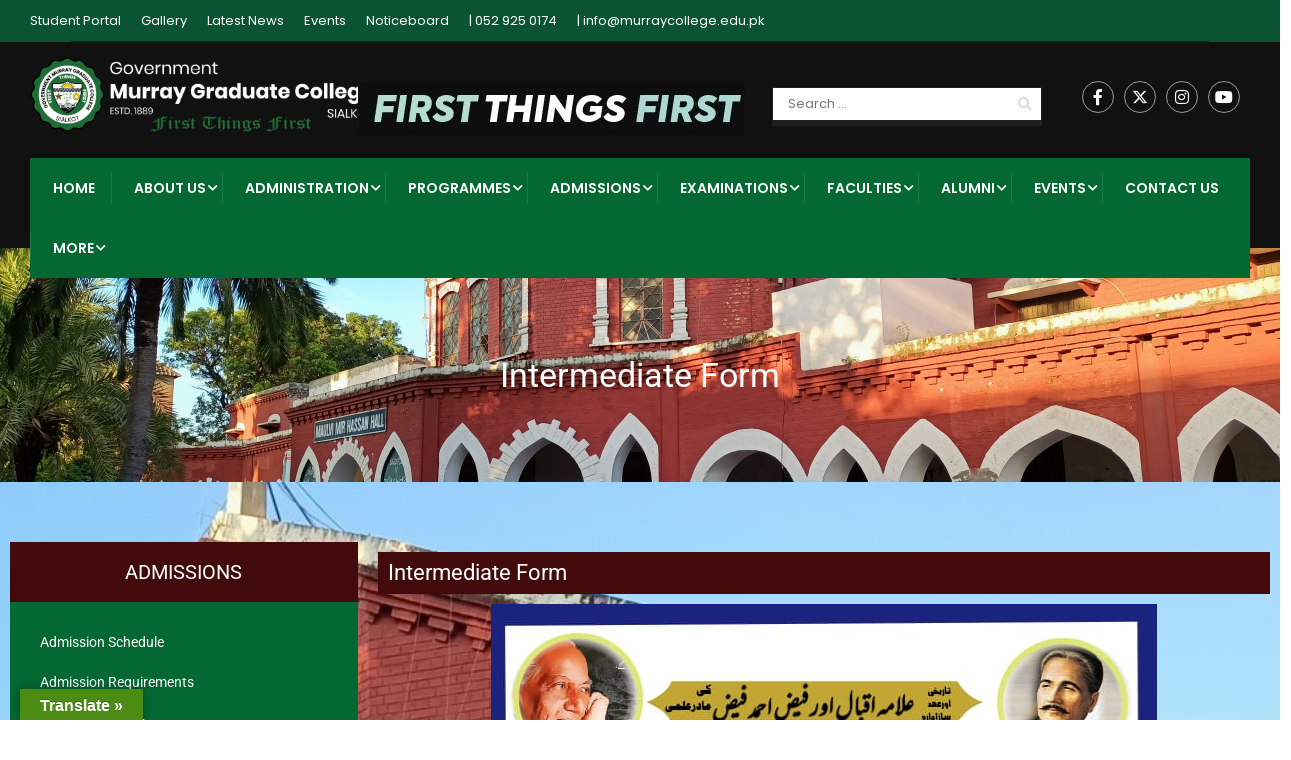

--- FILE ---
content_type: text/html; charset=UTF-8
request_url: https://murraycollege.edu.pk/intermediate-form/
body_size: 33056
content:
<!DOCTYPE html><html itemscope itemtype="http://schema.org/WebPage" dir="ltr" lang="en-US" prefix="og: https://ogp.me/ns#"><head><script data-no-optimize="1">var litespeed_docref=sessionStorage.getItem("litespeed_docref");litespeed_docref&&(Object.defineProperty(document,"referrer",{get:function(){return litespeed_docref}}),sessionStorage.removeItem("litespeed_docref"));</script> <meta charset="UTF-8"><meta name="viewport" content="width=device-width, initial-scale=1"><link rel="profile" href="http://gmpg.org/xfn/11"><link rel="pingback" href="https://murraycollege.edu.pk/xmlrpc.php"><title>Intermediate Admission - Govt. Murray Graduate College Sialkot</title><style>#wpadminbar #wp-admin-bar-wccp_free_top_button .ab-icon:before {
	content: "\f160";
	color: #02CA02;
	top: 3px;
}
#wpadminbar #wp-admin-bar-wccp_free_top_button .ab-icon {
	transform: rotate(45deg);
}</style><style>img:is([sizes="auto" i], [sizes^="auto," i]) { contain-intrinsic-size: 3000px 1500px }</style><meta name="description" content="Application for admission may be submitted online to GMC, Sialkot website and hard copy must be submitted by hand to the admission office within the prescribed" /><meta name="robots" content="max-image-preview:large" /><meta name="google-site-verification" content="yqf4tzDCTVoSsJGobsX6yWzVKEgcREWkWldfyRDiMPk" /><meta name="msvalidate.01" content="yqf4tzDCTVoSsJGobsX6yWzVKEgcREWkWldfyRDiMPk" /><meta name="yandex-verification" content="yqf4tzDCTVoSsJGobsX6yWzVKEgcREWkWldfyRDiMPk" /><meta name="baidu-site-verification" content="yqf4tzDCTVoSsJGobsX6yWzVKEgcREWkWldfyRDiMPk" /><link rel="canonical" href="https://murraycollege.edu.pk/intermediate-form/" /><meta name="generator" content="All in One SEO (AIOSEO) 4.9.1.1" /><meta property="og:locale" content="en_US" /><meta property="og:site_name" content="Govt. Murray Graduate College Sialkot - Govt. Murray Graduate College, 132 years old, is located in the heart of the city of Sialkot. The city of Sialkot is considered to be one of the most historical cities in The Sub-Continent. The nostalgia and splendour ingrained in its aesthetic architecture is reminiscent of glorious times." /><meta property="og:type" content="article" /><meta property="og:title" content="Intermediate Admission - Govt. Murray Graduate College Sialkot" /><meta property="og:description" content="Application for admission may be submitted online to GMC, Sialkot website and hard copy must be submitted by hand to the admission office within the prescribed" /><meta property="og:url" content="https://murraycollege.edu.pk/intermediate-form/" /><meta property="og:image" content="https://murraycollege.edu.pk/wp-content/uploads/2022/07/512-logo.png" /><meta property="og:image:secure_url" content="https://murraycollege.edu.pk/wp-content/uploads/2022/07/512-logo.png" /><meta property="og:image:width" content="872" /><meta property="og:image:height" content="874" /><meta property="article:published_time" content="2022-05-19T18:29:04+00:00" /><meta property="article:modified_time" content="2022-09-20T18:58:30+00:00" /><meta property="article:publisher" content="https://facebook.com/murraycollege.edu.pk" /><meta name="twitter:card" content="summary" /><meta name="twitter:site" content="@murraycollege.edu.pk" /><meta name="twitter:title" content="Intermediate Admission - Govt. Murray Graduate College Sialkot" /><meta name="twitter:description" content="Application for admission may be submitted online to GMC, Sialkot website and hard copy must be submitted by hand to the admission office within the prescribed" /><meta name="twitter:creator" content="@murraycollege.edu.pk" /><meta name="twitter:image" content="https://murraycollege.edu.pk/wp-content/uploads/2022/07/512-logo.png" /> <script type="application/ld+json" class="aioseo-schema">{"@context":"https:\/\/schema.org","@graph":[{"@type":"BreadcrumbList","@id":"https:\/\/murraycollege.edu.pk\/intermediate-form\/#breadcrumblist","itemListElement":[{"@type":"ListItem","@id":"https:\/\/murraycollege.edu.pk#listItem","position":1,"name":"Home","item":"https:\/\/murraycollege.edu.pk","nextItem":{"@type":"ListItem","@id":"https:\/\/murraycollege.edu.pk\/intermediate-form\/#listItem","name":"Intermediate Admission"}},{"@type":"ListItem","@id":"https:\/\/murraycollege.edu.pk\/intermediate-form\/#listItem","position":2,"name":"Intermediate Admission","previousItem":{"@type":"ListItem","@id":"https:\/\/murraycollege.edu.pk#listItem","name":"Home"}}]},{"@type":"Organization","@id":"https:\/\/murraycollege.edu.pk\/#organization","name":"Govt Murray Graduate College Sialkot","description":"Govt. Murray Graduate College, 132 years old, is located in the heart of the city of Sialkot. The city of Sialkot is considered to be one of the most historical cities in The Sub-Continent. The nostalgia and splendour ingrained in its aesthetic architecture is reminiscent of glorious times.","url":"https:\/\/murraycollege.edu.pk\/","telephone":"+92529250174","logo":{"@type":"ImageObject","url":"https:\/\/murraycollege.edu.pk\/wp-content\/uploads\/2022\/07\/512-logo.png","@id":"https:\/\/murraycollege.edu.pk\/intermediate-form\/#organizationLogo","width":872,"height":874},"image":{"@id":"https:\/\/murraycollege.edu.pk\/intermediate-form\/#organizationLogo"},"sameAs":["https:\/\/facebook.com\/murraycollege.edu.pk","https:\/\/x.com\/murraycollege.edu.pk","https:\/\/instagram.com\/murraycollege.edu.pk"]},{"@type":"WebPage","@id":"https:\/\/murraycollege.edu.pk\/intermediate-form\/#webpage","url":"https:\/\/murraycollege.edu.pk\/intermediate-form\/","name":"Intermediate Admission - Govt. Murray Graduate College Sialkot","description":"Application for admission may be submitted online to GMC, Sialkot website and hard copy must be submitted by hand to the admission office within the prescribed","inLanguage":"en-US","isPartOf":{"@id":"https:\/\/murraycollege.edu.pk\/#website"},"breadcrumb":{"@id":"https:\/\/murraycollege.edu.pk\/intermediate-form\/#breadcrumblist"},"datePublished":"2022-05-19T18:29:04+00:00","dateModified":"2022-09-20T18:58:30+00:00"},{"@type":"WebSite","@id":"https:\/\/murraycollege.edu.pk\/#website","url":"https:\/\/murraycollege.edu.pk\/","name":"Govt. Murray Graduate College Sialkot","description":"Govt. Murray Graduate College, 132 years old, is located in the heart of the city of Sialkot. The city of Sialkot is considered to be one of the most historical cities in The Sub-Continent. The nostalgia and splendour ingrained in its aesthetic architecture is reminiscent of glorious times.","inLanguage":"en-US","publisher":{"@id":"https:\/\/murraycollege.edu.pk\/#organization"}}]}</script> <link rel='dns-prefetch' href='//translate.google.com' /><link rel="alternate" type="application/rss+xml" title="Govt. Murray Graduate College Sialkot &raquo; Feed" href="https://murraycollege.edu.pk/feed/" /><link rel="alternate" type="application/rss+xml" title="Govt. Murray Graduate College Sialkot &raquo; Comments Feed" href="https://murraycollege.edu.pk/comments/feed/" /><link data-optimized="2" rel="stylesheet" href="https://murraycollege.edu.pk/wp-content/litespeed/css/b90822354294871202ef55b76bdd9fe8.css?ver=d0431" /><style id='classic-theme-styles-inline-css' type='text/css'>/*! This file is auto-generated */
.wp-block-button__link{color:#fff;background-color:#32373c;border-radius:9999px;box-shadow:none;text-decoration:none;padding:calc(.667em + 2px) calc(1.333em + 2px);font-size:1.125em}.wp-block-file__button{background:#32373c;color:#fff;text-decoration:none}</style><style id='global-styles-inline-css' type='text/css'>:root{--wp--preset--aspect-ratio--square: 1;--wp--preset--aspect-ratio--4-3: 4/3;--wp--preset--aspect-ratio--3-4: 3/4;--wp--preset--aspect-ratio--3-2: 3/2;--wp--preset--aspect-ratio--2-3: 2/3;--wp--preset--aspect-ratio--16-9: 16/9;--wp--preset--aspect-ratio--9-16: 9/16;--wp--preset--color--black: #000000;--wp--preset--color--cyan-bluish-gray: #abb8c3;--wp--preset--color--white: #ffffff;--wp--preset--color--pale-pink: #f78da7;--wp--preset--color--vivid-red: #cf2e2e;--wp--preset--color--luminous-vivid-orange: #ff6900;--wp--preset--color--luminous-vivid-amber: #fcb900;--wp--preset--color--light-green-cyan: #7bdcb5;--wp--preset--color--vivid-green-cyan: #00d084;--wp--preset--color--pale-cyan-blue: #8ed1fc;--wp--preset--color--vivid-cyan-blue: #0693e3;--wp--preset--color--vivid-purple: #9b51e0;--wp--preset--color--primary: #187811;--wp--preset--color--title: #333;--wp--preset--color--sub-title: #999;--wp--preset--color--border-input: #ddd;--wp--preset--gradient--vivid-cyan-blue-to-vivid-purple: linear-gradient(135deg,rgba(6,147,227,1) 0%,rgb(155,81,224) 100%);--wp--preset--gradient--light-green-cyan-to-vivid-green-cyan: linear-gradient(135deg,rgb(122,220,180) 0%,rgb(0,208,130) 100%);--wp--preset--gradient--luminous-vivid-amber-to-luminous-vivid-orange: linear-gradient(135deg,rgba(252,185,0,1) 0%,rgba(255,105,0,1) 100%);--wp--preset--gradient--luminous-vivid-orange-to-vivid-red: linear-gradient(135deg,rgba(255,105,0,1) 0%,rgb(207,46,46) 100%);--wp--preset--gradient--very-light-gray-to-cyan-bluish-gray: linear-gradient(135deg,rgb(238,238,238) 0%,rgb(169,184,195) 100%);--wp--preset--gradient--cool-to-warm-spectrum: linear-gradient(135deg,rgb(74,234,220) 0%,rgb(151,120,209) 20%,rgb(207,42,186) 40%,rgb(238,44,130) 60%,rgb(251,105,98) 80%,rgb(254,248,76) 100%);--wp--preset--gradient--blush-light-purple: linear-gradient(135deg,rgb(255,206,236) 0%,rgb(152,150,240) 100%);--wp--preset--gradient--blush-bordeaux: linear-gradient(135deg,rgb(254,205,165) 0%,rgb(254,45,45) 50%,rgb(107,0,62) 100%);--wp--preset--gradient--luminous-dusk: linear-gradient(135deg,rgb(255,203,112) 0%,rgb(199,81,192) 50%,rgb(65,88,208) 100%);--wp--preset--gradient--pale-ocean: linear-gradient(135deg,rgb(255,245,203) 0%,rgb(182,227,212) 50%,rgb(51,167,181) 100%);--wp--preset--gradient--electric-grass: linear-gradient(135deg,rgb(202,248,128) 0%,rgb(113,206,126) 100%);--wp--preset--gradient--midnight: linear-gradient(135deg,rgb(2,3,129) 0%,rgb(40,116,252) 100%);--wp--preset--font-size--small: 13px;--wp--preset--font-size--medium: 20px;--wp--preset--font-size--large: 28px;--wp--preset--font-size--x-large: 42px;--wp--preset--font-size--normal: 15px;--wp--preset--font-size--huge: 36px;--wp--preset--spacing--20: 0.44rem;--wp--preset--spacing--30: 0.67rem;--wp--preset--spacing--40: 1rem;--wp--preset--spacing--50: 1.5rem;--wp--preset--spacing--60: 2.25rem;--wp--preset--spacing--70: 3.38rem;--wp--preset--spacing--80: 5.06rem;--wp--preset--shadow--natural: 6px 6px 9px rgba(0, 0, 0, 0.2);--wp--preset--shadow--deep: 12px 12px 50px rgba(0, 0, 0, 0.4);--wp--preset--shadow--sharp: 6px 6px 0px rgba(0, 0, 0, 0.2);--wp--preset--shadow--outlined: 6px 6px 0px -3px rgba(255, 255, 255, 1), 6px 6px rgba(0, 0, 0, 1);--wp--preset--shadow--crisp: 6px 6px 0px rgba(0, 0, 0, 1);}:where(.is-layout-flex){gap: 0.5em;}:where(.is-layout-grid){gap: 0.5em;}body .is-layout-flex{display: flex;}.is-layout-flex{flex-wrap: wrap;align-items: center;}.is-layout-flex > :is(*, div){margin: 0;}body .is-layout-grid{display: grid;}.is-layout-grid > :is(*, div){margin: 0;}:where(.wp-block-columns.is-layout-flex){gap: 2em;}:where(.wp-block-columns.is-layout-grid){gap: 2em;}:where(.wp-block-post-template.is-layout-flex){gap: 1.25em;}:where(.wp-block-post-template.is-layout-grid){gap: 1.25em;}.has-black-color{color: var(--wp--preset--color--black) !important;}.has-cyan-bluish-gray-color{color: var(--wp--preset--color--cyan-bluish-gray) !important;}.has-white-color{color: var(--wp--preset--color--white) !important;}.has-pale-pink-color{color: var(--wp--preset--color--pale-pink) !important;}.has-vivid-red-color{color: var(--wp--preset--color--vivid-red) !important;}.has-luminous-vivid-orange-color{color: var(--wp--preset--color--luminous-vivid-orange) !important;}.has-luminous-vivid-amber-color{color: var(--wp--preset--color--luminous-vivid-amber) !important;}.has-light-green-cyan-color{color: var(--wp--preset--color--light-green-cyan) !important;}.has-vivid-green-cyan-color{color: var(--wp--preset--color--vivid-green-cyan) !important;}.has-pale-cyan-blue-color{color: var(--wp--preset--color--pale-cyan-blue) !important;}.has-vivid-cyan-blue-color{color: var(--wp--preset--color--vivid-cyan-blue) !important;}.has-vivid-purple-color{color: var(--wp--preset--color--vivid-purple) !important;}.has-black-background-color{background-color: var(--wp--preset--color--black) !important;}.has-cyan-bluish-gray-background-color{background-color: var(--wp--preset--color--cyan-bluish-gray) !important;}.has-white-background-color{background-color: var(--wp--preset--color--white) !important;}.has-pale-pink-background-color{background-color: var(--wp--preset--color--pale-pink) !important;}.has-vivid-red-background-color{background-color: var(--wp--preset--color--vivid-red) !important;}.has-luminous-vivid-orange-background-color{background-color: var(--wp--preset--color--luminous-vivid-orange) !important;}.has-luminous-vivid-amber-background-color{background-color: var(--wp--preset--color--luminous-vivid-amber) !important;}.has-light-green-cyan-background-color{background-color: var(--wp--preset--color--light-green-cyan) !important;}.has-vivid-green-cyan-background-color{background-color: var(--wp--preset--color--vivid-green-cyan) !important;}.has-pale-cyan-blue-background-color{background-color: var(--wp--preset--color--pale-cyan-blue) !important;}.has-vivid-cyan-blue-background-color{background-color: var(--wp--preset--color--vivid-cyan-blue) !important;}.has-vivid-purple-background-color{background-color: var(--wp--preset--color--vivid-purple) !important;}.has-black-border-color{border-color: var(--wp--preset--color--black) !important;}.has-cyan-bluish-gray-border-color{border-color: var(--wp--preset--color--cyan-bluish-gray) !important;}.has-white-border-color{border-color: var(--wp--preset--color--white) !important;}.has-pale-pink-border-color{border-color: var(--wp--preset--color--pale-pink) !important;}.has-vivid-red-border-color{border-color: var(--wp--preset--color--vivid-red) !important;}.has-luminous-vivid-orange-border-color{border-color: var(--wp--preset--color--luminous-vivid-orange) !important;}.has-luminous-vivid-amber-border-color{border-color: var(--wp--preset--color--luminous-vivid-amber) !important;}.has-light-green-cyan-border-color{border-color: var(--wp--preset--color--light-green-cyan) !important;}.has-vivid-green-cyan-border-color{border-color: var(--wp--preset--color--vivid-green-cyan) !important;}.has-pale-cyan-blue-border-color{border-color: var(--wp--preset--color--pale-cyan-blue) !important;}.has-vivid-cyan-blue-border-color{border-color: var(--wp--preset--color--vivid-cyan-blue) !important;}.has-vivid-purple-border-color{border-color: var(--wp--preset--color--vivid-purple) !important;}.has-vivid-cyan-blue-to-vivid-purple-gradient-background{background: var(--wp--preset--gradient--vivid-cyan-blue-to-vivid-purple) !important;}.has-light-green-cyan-to-vivid-green-cyan-gradient-background{background: var(--wp--preset--gradient--light-green-cyan-to-vivid-green-cyan) !important;}.has-luminous-vivid-amber-to-luminous-vivid-orange-gradient-background{background: var(--wp--preset--gradient--luminous-vivid-amber-to-luminous-vivid-orange) !important;}.has-luminous-vivid-orange-to-vivid-red-gradient-background{background: var(--wp--preset--gradient--luminous-vivid-orange-to-vivid-red) !important;}.has-very-light-gray-to-cyan-bluish-gray-gradient-background{background: var(--wp--preset--gradient--very-light-gray-to-cyan-bluish-gray) !important;}.has-cool-to-warm-spectrum-gradient-background{background: var(--wp--preset--gradient--cool-to-warm-spectrum) !important;}.has-blush-light-purple-gradient-background{background: var(--wp--preset--gradient--blush-light-purple) !important;}.has-blush-bordeaux-gradient-background{background: var(--wp--preset--gradient--blush-bordeaux) !important;}.has-luminous-dusk-gradient-background{background: var(--wp--preset--gradient--luminous-dusk) !important;}.has-pale-ocean-gradient-background{background: var(--wp--preset--gradient--pale-ocean) !important;}.has-electric-grass-gradient-background{background: var(--wp--preset--gradient--electric-grass) !important;}.has-midnight-gradient-background{background: var(--wp--preset--gradient--midnight) !important;}.has-small-font-size{font-size: var(--wp--preset--font-size--small) !important;}.has-medium-font-size{font-size: var(--wp--preset--font-size--medium) !important;}.has-large-font-size{font-size: var(--wp--preset--font-size--large) !important;}.has-x-large-font-size{font-size: var(--wp--preset--font-size--x-large) !important;}
:where(.wp-block-post-template.is-layout-flex){gap: 1.25em;}:where(.wp-block-post-template.is-layout-grid){gap: 1.25em;}
:where(.wp-block-columns.is-layout-flex){gap: 2em;}:where(.wp-block-columns.is-layout-grid){gap: 2em;}
:root :where(.wp-block-pullquote){font-size: 1.5em;line-height: 1.6;}</style><style id='thim-style-inline-css' type='text/css'>:root{--thim-body-primary-color:#187811;--thim-body-secondary-color:#420a0a;--thim-button-text-color:#ffffff;--thim-button-hover-color:#187811;--thim-border-color:#eee;--thim-placeholder-color:#999;--top-info-course-background_color:#273044;--top-info-course-text_color:#fff;--thim-footer-font-title-variant:700;--thim-footer-font-title-font-size:14px;--thim-footer-font-title-line-height:40px;--thim-footer-font-title-text-transform:uppercase;--thim-top-heading-title-align:left;--thim-top-heading-title-font-size-desktop:48px;--thim-top-heading-title-font-size-mobile:35px;--thim-top-heading-title-font-text-transform:uppercase;--thim-top-heading-title-font-weight:bold;--thim-top-heading-padding-top:90px;--thim-top-heading-padding-bottom:90px;--thim-top-heading-padding-top-mobile:50px;--thim-top-heading-padding-bottom-mobile:50px;--thim-breacrumb-font-size:1em;--thim-breacrumb-color:#666;--thim-course-price-color:#f24c0a;--thim-width-logo:230px;--thim-bg-color-toolbar:#111111;--thim-text-color-toolbar:#ffffff;--thim-link-color-toolbar:#ffffff;--thim-link-hover-color-toolbar:#fff;--thim-toolbar-variant:regular;--thim-toolbar-font-size:13px;--thim-toolbar-line-height:30px;--thim-toolbar-text-transform:none;--thim-toolbar-border-type:dashed;--thim-toolbar-border-size:1px;--thim-link-color-toolbar-border-button:#ddd;--thim-bg-main-menu-color:#036832;--thim-main-menu-variant:600;--thim-main-menu-font-size:14px;--thim-main-menu-line-height:1.3em;--thim-main-menu-text-transform:uppercase;--thim-main-menu-font-weight:600;--thim-main-menu-text-color:#ffffff;--thim_main_menu_text_color_rgb:255,255,255;--thim-main-menu-text-hover-color:#ffb606;--thim-sticky-bg-main-menu-color:#036832;--thim-sticky-main-menu-text-color:#ffffff;--thim_sticky_main_menu_text_color_rgb:255,255,255;--thim-sticky-main-menu-text-hover-color:#39eaed;--thim-sub-menu-bg-color:#036832;--thim-sub-menu-border-color:rgba(255,255,255,0.35);--thim-sub-menu-text-color:#ffffff;--thim-sub-menu-text-color-hover:#ffb606;--thim-bg-mobile-menu-color:#232323;--thim-mobile-menu-text-color:rgba(255,255,255,0.88);--thim_mobile_menu_text_color_rgb:255,255,255;--thim-mobile-menu-text-hover-color:#187811;--thim-bg-switch-layout-style:#f5f5f5;--thim-padding-switch-layout-style:10px;--thim-font-body-font-family:Poppins;--thim-font-body-variant:regular;--thim-font-body-font-size:13px;--thim-font-body-line-height:1.7em;--thim-font-body-color:#000000;--thim-font-title-font-family:Montserrat;--thim-font-title-color:#333333;--thim-font-title-variant:700;--thim-font-h1-font-size:36px;--thim-font-h1-line-height:1.6em;--thim-font-h1-text-transform:none;--thim-font-h2-font-size:28px;--thim-font-h2-line-height:1.6em;--thim-font-h2-text-transform:none;--thim-font-h3-font-size:24px;--thim-font-h3-line-height:1.6em;--thim-font-h3-text-transform:none;--thim-font-h4-font-size:18px;--thim-font-h4-line-height:1.6em;--thim-font-h4-text-transform:none;--thim-font-h4-variant:600;--thim-font-h5-font-size:16px;--thim-font-h5-line-height:1.6em;--thim-font-h5-text-transform:none;--thim-font-h5-variant:600;--thim-font-h6-font-size:16px;--thim-font-h6-line-height:1.4em;--thim-font-h6-text-transform:none;--thim-font-h6-variant:600;--thim-font-title-sidebar-font-size:18px;--thim-font-title-sidebar-line-height:1.4em;--thim-font-title-sidebar-text-transform:uppercase;--thim-font-button-variant:regular;--thim-font-button-font-size:13px;--thim-font-button-line-height:1.6em;--thim-font-button-text-transform:uppercase;--thim-preload-style-background:#ffffff;--thim-preload-style-color:#ffb606;--thim-footer-bg-color:#111111;--thim-footer-color-title:#fff;--thim-footer-color-text:#999;--thim-footer-color-link:#999999;--thim-footer-color-hover:#ffb606;--thim-padding-content-pdtop-desktop:60px;--thim-padding-content-pdbottom-desktop:60px;--thim-padding-content-pdtop-mobile:40px;--thim-padding-content-pdbottom-mobile:40px;--thim-copyright-bg-color:#111111;--thim-copyright-text-color:#bababa;--thim-copyright-border-color:#222;--thim-bg-pattern:url("../wp-content/themes/eduma/images/patterns/pattern1.png");--thim-bg-repeat:no-repeat;--thim-bg-position:center center;--thim-bg-attachment:inherit;--thim-bg-size:inherit;--thim-footer-bg-repeat:no-repeat;--thim-footer-bg-position:center;--thim-footer-bg-size:cover;--thim-footer-bg-attachment:inherit;--thim-body-bg-color:#fff;}
/** CSS Extral Customizer */
@media (min-width: 980px){
 
    .hide-desktop{
    display: none !important;
    }
 
}
    @media (max-width: 980px){
    .hide-mobile{
    display: none !important;
    }
 
}
.search-form label {
    vertical-align: super;
    width: 100%;
    display: inline-block;
    font-weight: 400;
    margin: 0;
}

.navigation .navbar-nav li .sub-menu li {
    color: white;
    padding: 50;
}
#toolbar {
    background-color: #0b5433;
    color: #fff;
    font-size: 13px;
}

.site-header.header_v2 .navigation .navbar-nav>li>a, .site-header.header_v2 .navigation .navbar-nav>li>span {
    padding: 15px 16px 15px 23px;
    line-height: 30px;
}



.site-header.header_v2#masthead .navigation {
    padding-top: 10px;
}
img {
    max-width: 150%;
    height: auto;
}
#toolbar .menu li {
    display: inline-block;
    list-style: none;
    padding-right: 20px;
    position: relative;
}
.header-top-menu li {
    display: inline-block;
    list-style: none;
    padding: 0;
    margin: 0;
}
.thim-social a .fa {
    color: white;
    display: block;
    line-height: 30px;
}


article .post-formats-wrapper img {
    -webkit-transition: all .3s ease-in-out 0s;
    transition: all .3s ease-in-out 0s;
    max-width: 100%;
}

footer#colophon .copyright-area, footer#colophon .copyright-area ul li a, footer#colophon .copyright-area ul li a:hover {
    color: #bababa;
    margin-top: -10px;
    margin-bottom: -20px;
}

style attribute {
    color: #ffffff;
    background-color: blue;
}

p {
    margin-bottom: 20px;
    text-align: justify;
}
.header-top-menu .search-form label .search-field {
    height: 34px;
    line-height: 32px;
    color: black;
    font-style: normal;
    padding-right: 40px;
    background: white;
    border: 1px solid #1f1f1f;
}

input[type=text]:focus, input[type=email]:focus, input[type=password]:focus, textarea:focus {
    border-color: white !important;
}

.course-thumbnail .media-intro, .thim-widget-portfolio .wapper_portfolio .filters .portfolio-tabs li a.filter:hover, .portfolio_container .wapper_portfolio .filters .portfolio-tabs li a.filter:hover, .thim-widget-portfolio .wapper_portfolio .filters .portfolio-tabs li a.active, .portfolio_container .wapper_portfolio .filters .portfolio-tabs li a.active, .thim-other-member:hover .owl-buttons .owl-prev:hover, .thim-other-member:hover .owl-buttons .owl-next:hover, #learn-press-form-login input[type=email]:focus, #learn-press-form-login input[type=password]:focus, #learn-press-form-login input[type=text]:focus, .btn-border:hover, .owl-controls .owl-pagination .owl-page:hover, .owl-controls .owl-pagination .owl-page.active, .thim-product-switch-wrap form.woocommerce-ordering select:focus, aside .woof_container_size .woof_list li input[type=radio], form#lostpasswordform p input[type=text]:focus, form#lostpasswordform p input[type=email]:focus, form#lostpasswordform p input[type=password]:focus, .thim-login form#registerform input[type=email]:focus, .thim-login form#loginform input[type=email]:focus, .thim-login form#registerform input[type=password]:focus, .thim-login form#loginform input[type=password]:focus, .thim-login form#registerform input[type=text]:focus, .thim-login form#loginform input[type=text]:focus, .thim-login form#resetpassform input[type=text]:focus, form#registerform input[type=password]:focus, .thim-owl-carousel-post .owl-controls .owl-prev:hover, .thim-owl-carousel-post .owl-controls .owl-next:hover, .thim-testimonial-slider .control-nav:hover, .rev_slider_wrapper .tp-bullet.selected, .thim-list-event .view-all:hover, .thim-list-event.layout-2 .time-from, .tp-event-organizers .owl-buttons .owl-prev:hover, .tp-event-organizers .owl-buttons .owl-next:hover, .thim-join-the-elite-group .thim-widget-button .widget-button.normal, .activity-list li.bbp_topic_create .activity-content .activity-inner, .activity-list li.bbp_reply_create .activity-content .activity-inner, body .vc_tta.vc_general .vc_active .vc_tta-panel-title .vc_tta-controls-icon:before, body .vc_tta.vc_general .vc_active .vc_tta-panel-title .vc_tta-controls-icon:after, body .vc_tta.vc_general .vc_tta-panel-title:hover .vc_tta-controls-icon:before, body .vc_tta.vc_general .vc_tta-panel-title:hover .vc_tta-controls-icon:after, #respond.comment-respond .comment-form .comment-form-author input:focus, #respond.comment-respond .comment-form .comment-form-email input:focus, #respond.comment-respond .comment-form .comment-form-url input:focus, #respond.comment-respond .comment-form textarea:focus, .woocommerce .woocommerce-tabs #reviews #review_form_wrapper .comment-form p input:focus, .woocommerce .woocommerce-tabs #reviews #review_form_wrapper .comment-form p textarea:focus, .woocommerce #customer_login input[type=text]:focus, .woocommerce #customer_login input[type=email]:focus, .woocommerce #customer_login input[type=password]:focus, .cssload-loader-style-2, .loop-pagination .page-number, .loop-pagination a:hover .page-number, .thim-course-carousel .owl-controls .owl-prev:hover, .thim-course-carousel .owl-controls .owl-next:hover, .thim-widget-courses-wrapper .view-all-courses:hover, .filter-controls li a:hover, .filter-controls li a.active, .product-cat li a:hover, .product-cat li a.active, .thim-owl-carousel-post .owl-controls.owl-prev:hover, .thim-owl-carousel-post .owl-controls.owl-next:hover, .mc4wp-form .mc4wp-form-fields input[type=email]:focus, .wpcf7-form input[type=text]:focus, .wpcf7-form input[type=email]:focus, .wpcf7-form input[type=tel]:focus, .wpcf7-form input[type=number]:focus, .wpcf7-form input[type=date]:focus, .wpcf7-form select:focus, .wpcf7-form textarea:focus, .form.yikes-easy-mc-form input[type=text]:focus, .form.yikes-easy-mc-form input[type=email]:focus, .form.yikes-easy-mc-form input[type=tel]:focus, .form.yikes-easy-mc-form input[type=number]:focus, .form.yikes-easy-mc-form input[type=date]:focus, .form.yikes-easy-mc-form select:focus, .form.yikes-easy-mc-form textarea:focus, .thim-social li a:hover, footer#colophon .footer .thim-footer-location .social a:hover, .btn-primary, .btn-border, .search-form .search-field:focus, #bbp-search-form > .bbp-search-box #bbp_search:focus, .switch-layout-container .courses-searching form input[type=text]:focus, .question-numbers li.current a, .question-numbers li:hover a, .learn-press-pagination li .page-numbers:hover, .learn-press-pagination li .page-numbers.current, .pagination li .page-numbers:hover, .pagination li .page-numbers.current, .loop-pagination li .page-numbers:hover, .thim-carousel-course-categories-tabs .thim-course-slider .item.active, .thim-carousel-course-categories-tabs .thim-course-slider .item.active:after, .thim-carousel-course-categories-tabs .owl-controls .owl-buttons > div:hover, .thim-style-content-new-1 .feature_box_before_archive .owl-carousel .owl-controls .owl-pagination .owl-page:hover, .thim-style-content-new-1 .feature_box_before_archive .owl-carousel .owl-controls .owl-pagination .owl-page.active, .thim-style-content-new-1 .feature_box_before_archive .owl-carousel .owl-controls .owl-pagination .owl-page:hover:before, .thim-style-content-new-1 .feature_box_before_archive .owl-carousel .owl-controls .owl-pagination .owl-page.active:before, .thim-style-content-new-1 #lp-archive-courses .switch-layout a.switch-active, .content_course_2 .thim-about-author .author-bio .thim-author-social li a:hover, .profile-container .profile-tabs .learn-press-subtab-content .lp-sub-menu li span, .thim-widget-tab .thim-widget-step .tab-content-step .tab-pane .readmore, .thim-instructors-new .owl-controls .owl-buttons > div:hover, .mc4wp-form .mc4wp-form-fields button[type=submit], .mc4wp-form .mc4wp-form-fields input[type=submit], .loop-pagination li .page-numbers.current, .thim-widget-icon-box.custom-title-slider-gradient .layout_text_number:hover .smicon-read:before {
    border-color: #ffffff;
}
.post-password-form {
    margin-top: 62px;
    min-height: 39px;
    text-align: center;
    padding: 50px 0;
}</style> <script type="litespeed/javascript" data-src="https://murraycollege.edu.pk/wp-includes/js/jquery/jquery.min.js" id="jquery-core-js"></script> <link rel="https://api.w.org/" href="https://murraycollege.edu.pk/wp-json/" /><link rel="alternate" title="JSON" type="application/json" href="https://murraycollege.edu.pk/wp-json/wp/v2/pages/94" /><link rel="EditURI" type="application/rsd+xml" title="RSD" href="https://murraycollege.edu.pk/xmlrpc.php?rsd" /><meta name="generator" content="WordPress 6.8.3" /><link rel='shortlink' href='https://murraycollege.edu.pk/?p=94' /><link rel="alternate" title="oEmbed (JSON)" type="application/json+oembed" href="https://murraycollege.edu.pk/wp-json/oembed/1.0/embed?url=https%3A%2F%2Fmurraycollege.edu.pk%2Fintermediate-form%2F" /><link rel="alternate" title="oEmbed (XML)" type="text/xml+oembed" href="https://murraycollege.edu.pk/wp-json/oembed/1.0/embed?url=https%3A%2F%2Fmurraycollege.edu.pk%2Fintermediate-form%2F&#038;format=xml" /><style>#google_language_translator{text-align:left!important;}select.goog-te-combo{float:right;}.goog-te-gadget{padding-top:13px;}.goog-te-gadget .goog-te-combo{margin-top:-7px!important;}.goog-te-gadget{margin-top:2px!important;}p.hello{font-size:12px;color:#666;}div.skiptranslate.goog-te-gadget{display:inline!important;}#google_language_translator,#language{clear:both;width:160px;text-align:right;}#language{float:right;}#flags{text-align:right;width:165px;float:right;clear:right;}#flags ul{float:right!important;}p.hello{text-align:right;float:right;clear:both;}.glt-clear{height:0px;clear:both;margin:0px;padding:0px;}#flags{width:165px;}#flags a{display:inline-block;margin-left:2px;}#google_language_translator a{display:none!important;}div.skiptranslate.goog-te-gadget{display:inline!important;}.goog-te-gadget{color:transparent!important;}.goog-te-gadget{font-size:0px!important;}.goog-branding{display:none;}.goog-tooltip{display: none!important;}.goog-tooltip:hover{display: none!important;}.goog-text-highlight{background-color:transparent!important;border:none!important;box-shadow:none!important;}#google_language_translator select.goog-te-combo{color:#1a9b14;}div.skiptranslate{display:none!important;}body{top:0px!important;}#goog-gt-{display:none!important;}font font{background-color:transparent!important;box-shadow:none!important;position:initial!important;}#glt-translate-trigger{left:20px;right:auto;}#glt-translate-trigger > span{color:#ffffff;}#glt-translate-trigger{background:#4c8c15;}</style><script id="wpcp_disable_selection" type="litespeed/javascript">var image_save_msg='You are not allowed to save images!';var no_menu_msg='Context Menu disabled!';var smessage="Content is protected !!";function disableEnterKey(e){var elemtype=e.target.tagName;elemtype=elemtype.toUpperCase();if(elemtype=="TEXT"||elemtype=="TEXTAREA"||elemtype=="INPUT"||elemtype=="PASSWORD"||elemtype=="SELECT"||elemtype=="OPTION"||elemtype=="EMBED"){elemtype='TEXT'}
if(e.ctrlKey){var key;if(window.event)
key=window.event.keyCode;else key=e.which;if(elemtype!='TEXT'&&(key==97||key==65||key==67||key==99||key==88||key==120||key==26||key==85||key==86||key==83||key==43||key==73)){if(wccp_free_iscontenteditable(e))return!0;show_wpcp_message('You are not allowed to copy content or view source');return!1}else return!0}}
function wccp_free_iscontenteditable(e){var e=e||window.event;var target=e.target||e.srcElement;var elemtype=e.target.nodeName;elemtype=elemtype.toUpperCase();var iscontenteditable="false";if(typeof target.getAttribute!="undefined")iscontenteditable=target.getAttribute("contenteditable");var iscontenteditable2=!1;if(typeof target.isContentEditable!="undefined")iscontenteditable2=target.isContentEditable;if(target.parentElement.isContentEditable)iscontenteditable2=!0;if(iscontenteditable=="true"||iscontenteditable2==!0){if(typeof target.style!="undefined")target.style.cursor="text";return!0}}
function disable_copy(e){var e=e||window.event;var elemtype=e.target.tagName;elemtype=elemtype.toUpperCase();if(elemtype=="TEXT"||elemtype=="TEXTAREA"||elemtype=="INPUT"||elemtype=="PASSWORD"||elemtype=="SELECT"||elemtype=="OPTION"||elemtype=="EMBED"){elemtype='TEXT'}
if(wccp_free_iscontenteditable(e))return!0;var isSafari=/Safari/.test(navigator.userAgent)&&/Apple Computer/.test(navigator.vendor);var checker_IMG='';if(elemtype=="IMG"&&checker_IMG=='checked'&&e.detail>=2){show_wpcp_message(alertMsg_IMG);return!1}
if(elemtype!="TEXT"){if(smessage!==""&&e.detail==2)
show_wpcp_message(smessage);if(isSafari)
return!0;else return!1}}
function disable_copy_ie(){var e=e||window.event;var elemtype=window.event.srcElement.nodeName;elemtype=elemtype.toUpperCase();if(wccp_free_iscontenteditable(e))return!0;if(elemtype=="IMG"){show_wpcp_message(alertMsg_IMG);return!1}
if(elemtype!="TEXT"&&elemtype!="TEXTAREA"&&elemtype!="INPUT"&&elemtype!="PASSWORD"&&elemtype!="SELECT"&&elemtype!="OPTION"&&elemtype!="EMBED"){return!1}}
function reEnable(){return!0}
document.onkeydown=disableEnterKey;document.onselectstart=disable_copy_ie;if(navigator.userAgent.indexOf('MSIE')==-1){document.onmousedown=disable_copy;document.onclick=reEnable}
function disableSelection(target){if(typeof target.onselectstart!="undefined")
target.onselectstart=disable_copy_ie;else if(typeof target.style.MozUserSelect!="undefined"){target.style.MozUserSelect="none"}else target.onmousedown=function(){return!1}
target.style.cursor="default"}
window.onload=function(){disableSelection(document.body)};var onlongtouch;var timer;var touchduration=1000;var elemtype="";function touchstart(e){var e=e||window.event;var target=e.target||e.srcElement;elemtype=window.event.srcElement.nodeName;elemtype=elemtype.toUpperCase();if(!wccp_pro_is_passive())e.preventDefault();if(!timer){timer=setTimeout(onlongtouch,touchduration)}}
function touchend(){if(timer){clearTimeout(timer);timer=null}
onlongtouch()}
onlongtouch=function(e){if(elemtype!="TEXT"&&elemtype!="TEXTAREA"&&elemtype!="INPUT"&&elemtype!="PASSWORD"&&elemtype!="SELECT"&&elemtype!="EMBED"&&elemtype!="OPTION"){if(window.getSelection){if(window.getSelection().empty){window.getSelection().empty()}else if(window.getSelection().removeAllRanges){window.getSelection().removeAllRanges()}}else if(document.selection){document.selection.empty()}
return!1}};document.addEventListener("DOMContentLiteSpeedLoaded",function(event){window.addEventListener("touchstart",touchstart,!1);window.addEventListener("touchend",touchend,!1)});function wccp_pro_is_passive(){var cold=!1,hike=function(){};try{const object1={};var aid=Object.defineProperty(object1,'passive',{get(){cold=!0}});window.addEventListener('test',hike,aid);window.removeEventListener('test',hike,aid)}catch(e){}
return cold}</script> <script id="wpcp_disable_Right_Click" type="litespeed/javascript">document.ondragstart=function(){return!1}
function nocontext(e){return!1}
document.oncontextmenu=nocontext</script>  <script type="litespeed/javascript">function tc_insert_internal_css(css){var tc_style=document.createElement("style");tc_style.type="text/css";tc_style.setAttribute('data-type','tc-internal-css');var tc_style_content=document.createTextNode(css);tc_style.appendChild(tc_style_content);document.head.appendChild(tc_style)}</script> <meta name="generator" content="Elementor 3.33.4; features: additional_custom_breakpoints; settings: css_print_method-external, google_font-enabled, font_display-auto"><style>.e-con.e-parent:nth-of-type(n+4):not(.e-lazyloaded):not(.e-no-lazyload),
				.e-con.e-parent:nth-of-type(n+4):not(.e-lazyloaded):not(.e-no-lazyload) * {
					background-image: none !important;
				}
				@media screen and (max-height: 1024px) {
					.e-con.e-parent:nth-of-type(n+3):not(.e-lazyloaded):not(.e-no-lazyload),
					.e-con.e-parent:nth-of-type(n+3):not(.e-lazyloaded):not(.e-no-lazyload) * {
						background-image: none !important;
					}
				}
				@media screen and (max-height: 640px) {
					.e-con.e-parent:nth-of-type(n+2):not(.e-lazyloaded):not(.e-no-lazyload),
					.e-con.e-parent:nth-of-type(n+2):not(.e-lazyloaded):not(.e-no-lazyload) * {
						background-image: none !important;
					}
				}</style><link rel="icon" href="https://murraycollege.edu.pk/wp-content/uploads/2022/07/cropped-512-png-logo-32x32.png" sizes="32x32" /><link rel="icon" href="https://murraycollege.edu.pk/wp-content/uploads/2022/07/cropped-512-png-logo-192x192.png" sizes="192x192" /><link rel="apple-touch-icon" href="https://murraycollege.edu.pk/wp-content/uploads/2022/07/cropped-512-png-logo-180x180.png" /><meta name="msapplication-TileImage" content="https://murraycollege.edu.pk/wp-content/uploads/2022/07/cropped-512-png-logo-270x270.png" /><style id="thim-customizer-inline-styles">/* cyrillic-ext */
@font-face {
  font-family: 'Montserrat';
  font-style: normal;
  font-weight: 400;
  font-display: swap;
  src: url(http://murraycollege.edu.pk/wp-content/uploads/thim-fonts/montserrat/JTUSjIg1_i6t8kCHKm459WRhyyTh89ZNpQ.woff2) format('woff2');
  unicode-range: U+0460-052F, U+1C80-1C8A, U+20B4, U+2DE0-2DFF, U+A640-A69F, U+FE2E-FE2F;
}
/* cyrillic */
@font-face {
  font-family: 'Montserrat';
  font-style: normal;
  font-weight: 400;
  font-display: swap;
  src: url(http://murraycollege.edu.pk/wp-content/uploads/thim-fonts/montserrat/JTUSjIg1_i6t8kCHKm459W1hyyTh89ZNpQ.woff2) format('woff2');
  unicode-range: U+0301, U+0400-045F, U+0490-0491, U+04B0-04B1, U+2116;
}
/* vietnamese */
@font-face {
  font-family: 'Montserrat';
  font-style: normal;
  font-weight: 400;
  font-display: swap;
  src: url(http://murraycollege.edu.pk/wp-content/uploads/thim-fonts/montserrat/JTUSjIg1_i6t8kCHKm459WZhyyTh89ZNpQ.woff2) format('woff2');
  unicode-range: U+0102-0103, U+0110-0111, U+0128-0129, U+0168-0169, U+01A0-01A1, U+01AF-01B0, U+0300-0301, U+0303-0304, U+0308-0309, U+0323, U+0329, U+1EA0-1EF9, U+20AB;
}
/* latin-ext */
@font-face {
  font-family: 'Montserrat';
  font-style: normal;
  font-weight: 400;
  font-display: swap;
  src: url(http://murraycollege.edu.pk/wp-content/uploads/thim-fonts/montserrat/JTUSjIg1_i6t8kCHKm459WdhyyTh89ZNpQ.woff2) format('woff2');
  unicode-range: U+0100-02BA, U+02BD-02C5, U+02C7-02CC, U+02CE-02D7, U+02DD-02FF, U+0304, U+0308, U+0329, U+1D00-1DBF, U+1E00-1E9F, U+1EF2-1EFF, U+2020, U+20A0-20AB, U+20AD-20C0, U+2113, U+2C60-2C7F, U+A720-A7FF;
}
/* latin */
@font-face {
  font-family: 'Montserrat';
  font-style: normal;
  font-weight: 400;
  font-display: swap;
  src: url(http://murraycollege.edu.pk/wp-content/uploads/thim-fonts/montserrat/JTUSjIg1_i6t8kCHKm459WlhyyTh89Y.woff2) format('woff2');
  unicode-range: U+0000-00FF, U+0131, U+0152-0153, U+02BB-02BC, U+02C6, U+02DA, U+02DC, U+0304, U+0308, U+0329, U+2000-206F, U+20AC, U+2122, U+2191, U+2193, U+2212, U+2215, U+FEFF, U+FFFD;
}
/* cyrillic-ext */
@font-face {
  font-family: 'Montserrat';
  font-style: normal;
  font-weight: 700;
  font-display: swap;
  src: url(http://murraycollege.edu.pk/wp-content/uploads/thim-fonts/montserrat/JTUSjIg1_i6t8kCHKm459WRhyyTh89ZNpQ.woff2) format('woff2');
  unicode-range: U+0460-052F, U+1C80-1C8A, U+20B4, U+2DE0-2DFF, U+A640-A69F, U+FE2E-FE2F;
}
/* cyrillic */
@font-face {
  font-family: 'Montserrat';
  font-style: normal;
  font-weight: 700;
  font-display: swap;
  src: url(http://murraycollege.edu.pk/wp-content/uploads/thim-fonts/montserrat/JTUSjIg1_i6t8kCHKm459W1hyyTh89ZNpQ.woff2) format('woff2');
  unicode-range: U+0301, U+0400-045F, U+0490-0491, U+04B0-04B1, U+2116;
}
/* vietnamese */
@font-face {
  font-family: 'Montserrat';
  font-style: normal;
  font-weight: 700;
  font-display: swap;
  src: url(http://murraycollege.edu.pk/wp-content/uploads/thim-fonts/montserrat/JTUSjIg1_i6t8kCHKm459WZhyyTh89ZNpQ.woff2) format('woff2');
  unicode-range: U+0102-0103, U+0110-0111, U+0128-0129, U+0168-0169, U+01A0-01A1, U+01AF-01B0, U+0300-0301, U+0303-0304, U+0308-0309, U+0323, U+0329, U+1EA0-1EF9, U+20AB;
}
/* latin-ext */
@font-face {
  font-family: 'Montserrat';
  font-style: normal;
  font-weight: 700;
  font-display: swap;
  src: url(http://murraycollege.edu.pk/wp-content/uploads/thim-fonts/montserrat/JTUSjIg1_i6t8kCHKm459WdhyyTh89ZNpQ.woff2) format('woff2');
  unicode-range: U+0100-02BA, U+02BD-02C5, U+02C7-02CC, U+02CE-02D7, U+02DD-02FF, U+0304, U+0308, U+0329, U+1D00-1DBF, U+1E00-1E9F, U+1EF2-1EFF, U+2020, U+20A0-20AB, U+20AD-20C0, U+2113, U+2C60-2C7F, U+A720-A7FF;
}
/* latin */
@font-face {
  font-family: 'Montserrat';
  font-style: normal;
  font-weight: 700;
  font-display: swap;
  src: url(http://murraycollege.edu.pk/wp-content/uploads/thim-fonts/montserrat/JTUSjIg1_i6t8kCHKm459WlhyyTh89Y.woff2) format('woff2');
  unicode-range: U+0000-00FF, U+0131, U+0152-0153, U+02BB-02BC, U+02C6, U+02DA, U+02DC, U+0304, U+0308, U+0329, U+2000-206F, U+20AC, U+2122, U+2191, U+2193, U+2212, U+2215, U+FEFF, U+FFFD;
}
/* devanagari */
@font-face {
  font-family: 'Poppins';
  font-style: normal;
  font-weight: 400;
  font-display: swap;
  src: url(http://murraycollege.edu.pk/wp-content/uploads/thim-fonts/poppins/pxiEyp8kv8JHgFVrJJbecnFHGPezSQ.woff2) format('woff2');
  unicode-range: U+0900-097F, U+1CD0-1CF9, U+200C-200D, U+20A8, U+20B9, U+20F0, U+25CC, U+A830-A839, U+A8E0-A8FF, U+11B00-11B09;
}
/* latin-ext */
@font-face {
  font-family: 'Poppins';
  font-style: normal;
  font-weight: 400;
  font-display: swap;
  src: url(http://murraycollege.edu.pk/wp-content/uploads/thim-fonts/poppins/pxiEyp8kv8JHgFVrJJnecnFHGPezSQ.woff2) format('woff2');
  unicode-range: U+0100-02BA, U+02BD-02C5, U+02C7-02CC, U+02CE-02D7, U+02DD-02FF, U+0304, U+0308, U+0329, U+1D00-1DBF, U+1E00-1E9F, U+1EF2-1EFF, U+2020, U+20A0-20AB, U+20AD-20C0, U+2113, U+2C60-2C7F, U+A720-A7FF;
}
/* latin */
@font-face {
  font-family: 'Poppins';
  font-style: normal;
  font-weight: 400;
  font-display: swap;
  src: url(http://murraycollege.edu.pk/wp-content/uploads/thim-fonts/poppins/pxiEyp8kv8JHgFVrJJfecnFHGPc.woff2) format('woff2');
  unicode-range: U+0000-00FF, U+0131, U+0152-0153, U+02BB-02BC, U+02C6, U+02DA, U+02DC, U+0304, U+0308, U+0329, U+2000-206F, U+20AC, U+2122, U+2191, U+2193, U+2212, U+2215, U+FEFF, U+FFFD;
}</style> <script type="litespeed/javascript">if(typeof ajaxurl==='undefined'){var ajaxurl="https://murraycollege.edu.pk/wp-admin/admin-ajax.php"}</script> </head><body class="wp-singular page-template page-template-elementor_header_footer page page-id-94 wp-embed-responsive wp-theme-eduma unselectable group-blog thim-body-load-overlay bg-boxed-image thim-popup-feature learnpress-v4 nofixcss elementor-default elementor-template-full-width elementor-kit-211 elementor-page elementor-page-94" id="thim-body"><div class="mobile-menu-wrapper"><div class="mobile-menu-inner"><div class="icon-wrapper"><div class="icon-menu-back" data-close="">Back<span></span></div><div class="menu-mobile-effect navbar-toggle close-icon" data-effect="mobile-effect">
<span class="icon-bar"></span>
<span class="icon-bar"></span>
<span class="icon-bar"></span></div></div><nav class="mobile-menu-container mobile-effect"><ul class="nav navbar-nav"><li id="menu-item-123" class="menu-item menu-item-type-post_type menu-item-object-page menu-item-home menu-item-123"><a href="https://murraycollege.edu.pk/">Home</a></li><li id="menu-item-124" class="menu-item menu-item-type-post_type menu-item-object-page menu-item-has-children menu-item-124"><a href="https://murraycollege.edu.pk/about-us/">About Us</a><ul class="sub-menu"><li id="menu-item-125" class="menu-item menu-item-type-post_type menu-item-object-page menu-item-125"><a href="https://murraycollege.edu.pk/the-city-of-sialkot/">The City of Sialkot</a></li><li id="menu-item-126" class="menu-item menu-item-type-post_type menu-item-object-page menu-item-126"><a href="https://murraycollege.edu.pk/gmc-history/">GMC History</a></li><li id="menu-item-127" class="menu-item menu-item-type-post_type menu-item-object-page menu-item-127"><a href="https://murraycollege.edu.pk/why-study-at-gmc/">Why Study at GMC</a></li><li id="menu-item-128" class="menu-item menu-item-type-post_type menu-item-object-page menu-item-128"><a href="https://murraycollege.edu.pk/principals-of-gmc/">Principals of GMC</a></li></ul></li><li id="menu-item-129" class="menu-item menu-item-type-post_type menu-item-object-page menu-item-has-children menu-item-129"><a href="https://murraycollege.edu.pk/administration/">Administration</a><ul class="sub-menu"><li id="menu-item-12090" class="menu-item menu-item-type-post_type menu-item-object-page menu-item-12090"><a href="https://murraycollege.edu.pk/principal-2/">Principal</a></li><li id="menu-item-141" class="menu-item menu-item-type-post_type menu-item-object-page menu-item-141"><a href="https://murraycollege.edu.pk/vice-principal/">Vice Principal</a></li><li id="menu-item-131" class="menu-item menu-item-type-post_type menu-item-object-page menu-item-131"><a href="https://murraycollege.edu.pk/college-council/">College Council</a></li><li id="menu-item-132" class="menu-item menu-item-type-post_type menu-item-object-page menu-item-132"><a href="https://murraycollege.edu.pk/registrar-office/">Registrar Office</a></li><li id="menu-item-133" class="menu-item menu-item-type-post_type menu-item-object-page menu-item-133"><a href="https://murraycollege.edu.pk/department-of-examinations/">Department of Examinations</a></li><li id="menu-item-134" class="menu-item menu-item-type-post_type menu-item-object-page menu-item-134"><a href="https://murraycollege.edu.pk/ssio-office/">SSIO Office</a></li><li id="menu-item-135" class="menu-item menu-item-type-post_type menu-item-object-page menu-item-135"><a href="https://murraycollege.edu.pk/estate-office/">Estate Office</a></li><li id="menu-item-136" class="menu-item menu-item-type-post_type menu-item-object-page menu-item-136"><a href="https://murraycollege.edu.pk/general-office/">General Office</a></li><li id="menu-item-12088" class="menu-item menu-item-type-post_type menu-item-object-page menu-item-12088"><a href="https://murraycollege.edu.pk/career-guiding-counseling-office/">Career Guiding &#038; Counseling Office</a></li><li id="menu-item-12089" class="menu-item menu-item-type-post_type menu-item-object-page menu-item-12089"><a href="https://murraycollege.edu.pk/students-affairs-office/">Students Affairs Office</a></li><li id="menu-item-12091" class="menu-item menu-item-type-post_type menu-item-object-page menu-item-12091"><a href="https://murraycollege.edu.pk/administrative-committee/">Administrative committee</a></li></ul></li><li id="menu-item-142" class="menu-item menu-item-type-post_type menu-item-object-page menu-item-has-children menu-item-142"><a href="https://murraycollege.edu.pk/programmes/">Programmes</a><ul class="sub-menu"><li id="menu-item-143" class="menu-item menu-item-type-post_type menu-item-object-page menu-item-has-children menu-item-143"><a href="https://murraycollege.edu.pk/intermediate/">Intermediate</a><ul class="sub-menu"><li id="menu-item-145" class="menu-item menu-item-type-post_type menu-item-object-page menu-item-has-children menu-item-145"><a href="https://murraycollege.edu.pk/faculty-of-science-fsc/">Faculty of Science (FSC)</a><ul class="sub-menu"><li id="menu-item-144" class="menu-item menu-item-type-post_type menu-item-object-page menu-item-144"><a href="https://murraycollege.edu.pk/fsc-pre-engineering/">FSC Pre-Engineering</a></li><li id="menu-item-146" class="menu-item menu-item-type-post_type menu-item-object-page menu-item-146"><a href="https://murraycollege.edu.pk/fcs-medical/">FCS Medical</a></li></ul></li><li id="menu-item-147" class="menu-item menu-item-type-post_type menu-item-object-page menu-item-147"><a href="https://murraycollege.edu.pk/intermediate-computer-science-ics/">Intermediate Computer Science (ICS)</a></li><li id="menu-item-148" class="menu-item menu-item-type-post_type menu-item-object-page menu-item-148"><a href="https://murraycollege.edu.pk/intermediate-of-commerce-i-com/">Intermediate of Commerce (I-Com)</a></li><li id="menu-item-149" class="menu-item menu-item-type-post_type menu-item-object-page menu-item-149"><a href="https://murraycollege.edu.pk/faculty-of-arts-fa/">Faculty of Arts (FA)</a></li></ul></li><li id="menu-item-150" class="menu-item menu-item-type-post_type menu-item-object-page menu-item-150"><a href="https://murraycollege.edu.pk/undergraduate-bs-fydp/">Undergraduate (BS FYDP)</a></li></ul></li><li id="menu-item-9617" class="menu-item menu-item-type-post_type menu-item-object-page current-menu-ancestor current-menu-parent current_page_parent current_page_ancestor menu-item-has-children menu-item-9617"><a href="https://murraycollege.edu.pk/admissions/">Admissions</a><ul class="sub-menu"><li id="menu-item-152" class="menu-item menu-item-type-post_type menu-item-object-page menu-item-152"><a href="https://murraycollege.edu.pk/admission-schedule/">Admission Schedule</a></li><li id="menu-item-153" class="menu-item menu-item-type-post_type menu-item-object-page menu-item-153"><a href="https://murraycollege.edu.pk/admission-policy/">Admission Policy</a></li><li id="menu-item-12441" class="menu-item menu-item-type-post_type menu-item-object-page menu-item-12441"><a href="https://murraycollege.edu.pk/admission-requirements/">Admission Requirements</a></li><li id="menu-item-15723" class="menu-item menu-item-type-post_type menu-item-object-page menu-item-15723"><a href="https://murraycollege.edu.pk/admission-faqs/">Admission FAQs</a></li><li id="menu-item-156" class="menu-item menu-item-type-post_type menu-item-object-page menu-item-156"><a href="https://murraycollege.edu.pk/undergraduate-form/">Undergraduate Admission</a></li><li id="menu-item-157" class="menu-item menu-item-type-post_type menu-item-object-page current-menu-item page_item page-item-94 current_page_item menu-item-157"><a href="https://murraycollege.edu.pk/intermediate-form/" aria-current="page">Intermediate Admission</a></li><li id="menu-item-12439" class="menu-item menu-item-type-post_type menu-item-object-page menu-item-12439"><a href="https://murraycollege.edu.pk/merit-lists/">Merit Lists</a></li><li id="menu-item-12440" class="menu-item menu-item-type-post_type menu-item-object-page menu-item-12440"><a href="https://murraycollege.edu.pk/entrance-requirements/">Entrance Requirements</a></li><li id="menu-item-155" class="menu-item menu-item-type-post_type menu-item-object-page menu-item-155"><a href="https://murraycollege.edu.pk/fee-structure/">Fee Structure</a></li><li id="menu-item-9595" class="menu-item menu-item-type-post_type menu-item-object-page menu-item-9595"><a href="https://murraycollege.edu.pk/academic-calendar/">Academic Calendar</a></li><li id="menu-item-154" class="menu-item menu-item-type-post_type menu-item-object-page menu-item-154"><a href="https://murraycollege.edu.pk/college-discipline-rules/">College Discipline Rules</a></li></ul></li><li id="menu-item-159" class="menu-item menu-item-type-post_type menu-item-object-page menu-item-has-children menu-item-159"><a href="https://murraycollege.edu.pk/examinations/">Examinations</a><ul class="sub-menu"><li id="menu-item-160" class="menu-item menu-item-type-post_type menu-item-object-page menu-item-160"><a href="https://murraycollege.edu.pk/date-sheet/">Date Sheet</a></li><li id="menu-item-162" class="menu-item menu-item-type-post_type menu-item-object-page menu-item-162"><a href="https://murraycollege.edu.pk/sample-past-papers/">Sample/Past Papers</a></li><li id="menu-item-163" class="menu-item menu-item-type-post_type menu-item-object-page menu-item-163"><a href="https://murraycollege.edu.pk/results/">Results</a></li></ul></li><li id="menu-item-164" class="menu-item menu-item-type-post_type menu-item-object-page menu-item-has-children menu-item-164"><a href="https://murraycollege.edu.pk/faculties/">Faculties</a><ul class="sub-menu"><li id="menu-item-166" class="menu-item menu-item-type-post_type menu-item-object-page menu-item-166"><a href="https://murraycollege.edu.pk/faculty-of-science/">Faculty of Science</a></li><li id="menu-item-165" class="menu-item menu-item-type-post_type menu-item-object-page menu-item-165"><a href="https://murraycollege.edu.pk/faculty-of-social-sciences/">Faculty of Social Sciences</a></li><li id="menu-item-170" class="menu-item menu-item-type-post_type menu-item-object-page menu-item-170"><a href="https://murraycollege.edu.pk/faculty-of-commerce-business-management-studies/">Faculty of Commerce &#038; Business Management Studies</a></li><li id="menu-item-169" class="menu-item menu-item-type-post_type menu-item-object-page menu-item-169"><a href="https://murraycollege.edu.pk/faculty-of-computing-information-technology/">Faculty of Computing &#038; Information Technology</a></li><li id="menu-item-168" class="menu-item menu-item-type-post_type menu-item-object-page menu-item-168"><a href="https://murraycollege.edu.pk/faculty-of-languages-religious-studies/">Faculty of Languages &#038; Religious Studies</a></li><li id="menu-item-167" class="menu-item menu-item-type-post_type menu-item-object-page menu-item-167"><a href="https://murraycollege.edu.pk/faculty-of-physical-sports-sciences/">Faculty of Physical &#038; Sports Sciences</a></li></ul></li><li id="menu-item-171" class="menu-item menu-item-type-post_type menu-item-object-page menu-item-has-children menu-item-171"><a href="https://murraycollege.edu.pk/alumni/">Alumni</a><ul class="sub-menu"><li id="menu-item-9275" class="menu-item menu-item-type-post_type menu-item-object-page menu-item-9275"><a href="https://murraycollege.edu.pk/college-principals/">College Principals</a></li><li id="menu-item-172" class="menu-item menu-item-type-post_type menu-item-object-page menu-item-172"><a href="https://murraycollege.edu.pk/sons-of-murray-college/">Sons of Murray College</a></li><li id="menu-item-14872" class="menu-item menu-item-type-post_type menu-item-object-page menu-item-14872"><a href="https://murraycollege.edu.pk/alumni/">Alumni &#038; Registration</a></li></ul></li><li id="menu-item-16946" class="menu-item menu-item-type-post_type menu-item-object-page menu-item-has-children menu-item-16946"><a href="https://murraycollege.edu.pk/gmc-events/">Events</a><ul class="sub-menu"><li id="menu-item-16945" class="menu-item menu-item-type-post_type menu-item-object-page menu-item-16945"><a href="https://murraycollege.edu.pk/prize-distribution-ceremony-2023/">Prize Distribution Ceremony 2023</a></li></ul></li><li id="menu-item-174" class="menu-item menu-item-type-post_type menu-item-object-page menu-item-174"><a href="https://murraycollege.edu.pk/contact-us/">Contact us</a></li><li id="menu-item-175" class="menu-item menu-item-type-custom menu-item-object-custom menu-item-has-children menu-item-175"><a href="#">More</a><ul class="sub-menu"><li id="menu-item-13016" class="menu-item menu-item-type-post_type menu-item-object-page menu-item-13016"><a href="https://murraycollege.edu.pk/scholarships/">Scholarships</a></li><li id="menu-item-13015" class="menu-item menu-item-type-post_type menu-item-object-page menu-item-13015"><a href="https://murraycollege.edu.pk/library/">Library</a></li><li id="menu-item-9112" class="menu-item menu-item-type-post_type menu-item-object-page menu-item-9112"><a href="https://murraycollege.edu.pk/publications/">Publications</a></li><li id="menu-item-9111" class="menu-item menu-item-type-post_type menu-item-object-page menu-item-9111"><a href="https://murraycollege.edu.pk/chemmurray/">CHEM@MURRAY</a></li><li id="menu-item-14974" class="menu-item menu-item-type-post_type menu-item-object-page menu-item-14974"><a href="https://murraycollege.edu.pk/study-material/">Study Material</a></li><li id="menu-item-14998" class="menu-item menu-item-type-post_type menu-item-object-page menu-item-14998"><a href="https://murraycollege.edu.pk/jobs/">Jobs</a></li></ul></li></ul></nav></div></div><div id="wrapper-container" class="wrapper-container"><div class="content-pusher"><header id="masthead" class="site-header affix-top header_default header_v2"><div id="toolbar" class="toolbar"><div class="header_full"><div class="row"><div class="col-sm-12"><div class="toolbar-container"><aside id="nav_menu-15" class="widget widget_nav_menu"><div class="menu-second-menu-container"><ul id="menu-second-menu" class="menu"><li id="menu-item-17738" class="menu-item menu-item-type-post_type menu-item-object-page menu-item-17738"><a href="https://murraycollege.edu.pk/student-portal/">Student Portal</a></li><li id="menu-item-185" class="menu-item menu-item-type-post_type menu-item-object-page menu-item-185"><a href="https://murraycollege.edu.pk/gallery/">Gallery</a></li><li id="menu-item-11552" class="menu-item menu-item-type-custom menu-item-object-custom menu-item-11552"><a href="https://murraycollege.edu.pk/latest-news/">Latest News</a></li><li id="menu-item-11553" class="menu-item menu-item-type-custom menu-item-object-custom menu-item-11553"><a href="https://murraycollege.edu.pk/events/">Events</a></li><li id="menu-item-11550" class="menu-item menu-item-type-custom menu-item-object-custom menu-item-11550"><a href="#notice">Noticeboard</a></li><li id="menu-item-9093" class="menu-item menu-item-type-custom menu-item-object-custom menu-item-9093"><a href="tel:0529250174">|  052 925 0174</a></li><li id="menu-item-9092" class="menu-item menu-item-type-custom menu-item-object-custom menu-item-9092"><a>|  info@murraycollege.edu.pk</a></li></ul></div></aside></div></div></div></div></div><div class="thim-nav-wrapper header_full"><div class="row"><div class="navigation col-sm-12"><div class="tm-table"><div class="width-logo table-cell sm-logo">
<a href="https://murraycollege.edu.pk/" title="Govt. Murray Graduate College Sialkot - Govt. Murray Graduate College, 132 years old, is located in the heart of the city of Sialkot. The city of Sialkot is considered to be one of the most historical cities in The Sub-Continent. The nostalgia and splendour ingrained in its aesthetic architecture is reminiscent of glorious times." rel="home" class="thim-logo"><img data-lazyloaded="1" src="[data-uri]" width="4000" height="879" data-src="https://murraycollege.edu.pk/wp-content/uploads/2022/07/web-logo2.png" alt="Govt. Murray Graduate College Sialkot" data-sticky="https://murraycollege.edu.pk/wp-content/uploads/2022/07/web-logo2.png" data-mobile="https://murraycollege.edu.pk/wp-content/uploads/2022/07/web-logo2.png" data-sticky_mobile="https://murraycollege.edu.pk/wp-content/uploads/2022/07/web-logo2.png"></a></div><nav class="header-top-menu table-cell table-right"><li id="media_image-3" class="demo widget widget_media_image"><img data-lazyloaded="1" src="[data-uri]" width="387" height="54" data-src="https://murraycollege.edu.pk/wp-content/uploads/2023/03/WhatsApp-Image-2022-07-16-at-8.51.53-PM-1.jpeg" class="image wp-image-17253  attachment-full size-full" alt="" style="max-width: 100%; height: auto;" decoding="async" data-srcset="https://murraycollege.edu.pk/wp-content/uploads/2023/03/WhatsApp-Image-2022-07-16-at-8.51.53-PM-1.jpeg 387w, https://murraycollege.edu.pk/wp-content/uploads/2023/03/WhatsApp-Image-2022-07-16-at-8.51.53-PM-1-300x42.jpeg 300w" data-sizes="(max-width: 387px) 100vw, 387px" /></li><li id="custom_html-2" class="widget_text widget widget_custom_html"><div class="textwidget custom-html-widget">&nbsp;  &nbsp; &nbsp; &nbsp; &nbsp;</div></li><li id="search-8" class="widget widget_search"><form role="search" method="get" class="search-form" action="https://murraycollege.edu.pk/">
<label>
<span class="screen-reader-text">Search for:</span>
<input type="search" class="search-field" placeholder="Search &hellip;" value="" name="s" />
</label>
<input type="submit" class="search-submit" value="Search" /></form></li><li id="social-3" class="hide-mobile widget widget_social"><div class="thim-widget-social template-base"><div class="thim-social"><ul class="social_link"><li><a class="facebook hasTooltip" href="https://www.facebook.com/murraycollege.edu.pk/" target="_blank"><i class="fa fa-facebook"></i></a></li><li><a class="twitter hasTooltip" href="https://twitter.com/MurrayGCSkt" target="_blank" ><i class="fa fa-x-twitter"></i></a></li><li><a class="instagram hasTooltip" href="#" target="_blank" ><i class="fa fa-instagram"></i></a></li><li><a class="youtube hasTooltip" href="#" target="_blank" ><i class="fa fa-youtube"></i></a></li></ul></div></div></li></nav><div class="menu-mobile-effect navbar-toggle" data-effect="mobile-effect">
<span class="icon-bar"></span>
<span class="icon-bar"></span>
<span class="icon-bar"></span></div></div><nav class="width-navigation"><ul class="nav navbar-nav menu-main-menu thim-ekits-menu__nav"><li class="menu-item menu-item-type-post_type menu-item-object-page menu-item-home menu-item-123"><a href="https://murraycollege.edu.pk/">Home</a></li><li class="menu-item menu-item-type-post_type menu-item-object-page menu-item-has-children menu-item-124"><a href="https://murraycollege.edu.pk/about-us/">About Us</a><ul class="sub-menu"><li class="menu-item menu-item-type-post_type menu-item-object-page menu-item-125"><a href="https://murraycollege.edu.pk/the-city-of-sialkot/">The City of Sialkot</a></li><li class="menu-item menu-item-type-post_type menu-item-object-page menu-item-126"><a href="https://murraycollege.edu.pk/gmc-history/">GMC History</a></li><li class="menu-item menu-item-type-post_type menu-item-object-page menu-item-127"><a href="https://murraycollege.edu.pk/why-study-at-gmc/">Why Study at GMC</a></li><li class="menu-item menu-item-type-post_type menu-item-object-page menu-item-128"><a href="https://murraycollege.edu.pk/principals-of-gmc/">Principals of GMC</a></li></ul></li><li class="menu-item menu-item-type-post_type menu-item-object-page menu-item-has-children menu-item-129"><a href="https://murraycollege.edu.pk/administration/">Administration</a><ul class="sub-menu"><li class="menu-item menu-item-type-post_type menu-item-object-page menu-item-12090"><a href="https://murraycollege.edu.pk/principal-2/">Principal</a></li><li class="menu-item menu-item-type-post_type menu-item-object-page menu-item-141"><a href="https://murraycollege.edu.pk/vice-principal/">Vice Principal</a></li><li class="menu-item menu-item-type-post_type menu-item-object-page menu-item-131"><a href="https://murraycollege.edu.pk/college-council/">College Council</a></li><li class="menu-item menu-item-type-post_type menu-item-object-page menu-item-132"><a href="https://murraycollege.edu.pk/registrar-office/">Registrar Office</a></li><li class="menu-item menu-item-type-post_type menu-item-object-page menu-item-133"><a href="https://murraycollege.edu.pk/department-of-examinations/">Department of Examinations</a></li><li class="menu-item menu-item-type-post_type menu-item-object-page menu-item-134"><a href="https://murraycollege.edu.pk/ssio-office/">SSIO Office</a></li><li class="menu-item menu-item-type-post_type menu-item-object-page menu-item-135"><a href="https://murraycollege.edu.pk/estate-office/">Estate Office</a></li><li class="menu-item menu-item-type-post_type menu-item-object-page menu-item-136"><a href="https://murraycollege.edu.pk/general-office/">General Office</a></li><li class="menu-item menu-item-type-post_type menu-item-object-page menu-item-12088"><a href="https://murraycollege.edu.pk/career-guiding-counseling-office/">Career Guiding &#038; Counseling Office</a></li><li class="menu-item menu-item-type-post_type menu-item-object-page menu-item-12089"><a href="https://murraycollege.edu.pk/students-affairs-office/">Students Affairs Office</a></li><li class="menu-item menu-item-type-post_type menu-item-object-page menu-item-12091"><a href="https://murraycollege.edu.pk/administrative-committee/">Administrative committee</a></li></ul></li><li class="menu-item menu-item-type-post_type menu-item-object-page menu-item-has-children menu-item-142"><a href="https://murraycollege.edu.pk/programmes/">Programmes</a><ul class="sub-menu"><li class="menu-item menu-item-type-post_type menu-item-object-page menu-item-has-children menu-item-143"><a href="https://murraycollege.edu.pk/intermediate/">Intermediate</a><ul class="sub-menu"><li class="menu-item menu-item-type-post_type menu-item-object-page menu-item-has-children menu-item-145"><a href="https://murraycollege.edu.pk/faculty-of-science-fsc/">Faculty of Science (FSC)</a><ul class="sub-menu"><li class="menu-item menu-item-type-post_type menu-item-object-page menu-item-144"><a href="https://murraycollege.edu.pk/fsc-pre-engineering/">FSC Pre-Engineering</a></li><li class="menu-item menu-item-type-post_type menu-item-object-page menu-item-146"><a href="https://murraycollege.edu.pk/fcs-medical/">FCS Medical</a></li></ul></li><li class="menu-item menu-item-type-post_type menu-item-object-page menu-item-147"><a href="https://murraycollege.edu.pk/intermediate-computer-science-ics/">Intermediate Computer Science (ICS)</a></li><li class="menu-item menu-item-type-post_type menu-item-object-page menu-item-148"><a href="https://murraycollege.edu.pk/intermediate-of-commerce-i-com/">Intermediate of Commerce (I-Com)</a></li><li class="menu-item menu-item-type-post_type menu-item-object-page menu-item-149"><a href="https://murraycollege.edu.pk/faculty-of-arts-fa/">Faculty of Arts (FA)</a></li></ul></li><li class="menu-item menu-item-type-post_type menu-item-object-page menu-item-150"><a href="https://murraycollege.edu.pk/undergraduate-bs-fydp/">Undergraduate (BS FYDP)</a></li></ul></li><li class="menu-item menu-item-type-post_type menu-item-object-page current-menu-ancestor current-menu-parent current_page_parent current_page_ancestor menu-item-has-children menu-item-9617"><a href="https://murraycollege.edu.pk/admissions/">Admissions</a><ul class="sub-menu"><li class="menu-item menu-item-type-post_type menu-item-object-page menu-item-152"><a href="https://murraycollege.edu.pk/admission-schedule/">Admission Schedule</a></li><li class="menu-item menu-item-type-post_type menu-item-object-page menu-item-153"><a href="https://murraycollege.edu.pk/admission-policy/">Admission Policy</a></li><li class="menu-item menu-item-type-post_type menu-item-object-page menu-item-12441"><a href="https://murraycollege.edu.pk/admission-requirements/">Admission Requirements</a></li><li class="menu-item menu-item-type-post_type menu-item-object-page menu-item-15723"><a href="https://murraycollege.edu.pk/admission-faqs/">Admission FAQs</a></li><li class="menu-item menu-item-type-post_type menu-item-object-page menu-item-156"><a href="https://murraycollege.edu.pk/undergraduate-form/">Undergraduate Admission</a></li><li class="menu-item menu-item-type-post_type menu-item-object-page current-menu-item page_item page-item-94 current_page_item menu-item-157"><a href="https://murraycollege.edu.pk/intermediate-form/" aria-current="page">Intermediate Admission</a></li><li class="menu-item menu-item-type-post_type menu-item-object-page menu-item-12439"><a href="https://murraycollege.edu.pk/merit-lists/">Merit Lists</a></li><li class="menu-item menu-item-type-post_type menu-item-object-page menu-item-12440"><a href="https://murraycollege.edu.pk/entrance-requirements/">Entrance Requirements</a></li><li class="menu-item menu-item-type-post_type menu-item-object-page menu-item-155"><a href="https://murraycollege.edu.pk/fee-structure/">Fee Structure</a></li><li class="menu-item menu-item-type-post_type menu-item-object-page menu-item-9595"><a href="https://murraycollege.edu.pk/academic-calendar/">Academic Calendar</a></li><li class="menu-item menu-item-type-post_type menu-item-object-page menu-item-154"><a href="https://murraycollege.edu.pk/college-discipline-rules/">College Discipline Rules</a></li></ul></li><li class="menu-item menu-item-type-post_type menu-item-object-page menu-item-has-children menu-item-159"><a href="https://murraycollege.edu.pk/examinations/">Examinations</a><ul class="sub-menu"><li class="menu-item menu-item-type-post_type menu-item-object-page menu-item-160"><a href="https://murraycollege.edu.pk/date-sheet/">Date Sheet</a></li><li class="menu-item menu-item-type-post_type menu-item-object-page menu-item-162"><a href="https://murraycollege.edu.pk/sample-past-papers/">Sample/Past Papers</a></li><li class="menu-item menu-item-type-post_type menu-item-object-page menu-item-163"><a href="https://murraycollege.edu.pk/results/">Results</a></li></ul></li><li class="menu-item menu-item-type-post_type menu-item-object-page menu-item-has-children menu-item-164"><a href="https://murraycollege.edu.pk/faculties/">Faculties</a><ul class="sub-menu"><li class="menu-item menu-item-type-post_type menu-item-object-page menu-item-166"><a href="https://murraycollege.edu.pk/faculty-of-science/">Faculty of Science</a></li><li class="menu-item menu-item-type-post_type menu-item-object-page menu-item-165"><a href="https://murraycollege.edu.pk/faculty-of-social-sciences/">Faculty of Social Sciences</a></li><li class="menu-item menu-item-type-post_type menu-item-object-page menu-item-170"><a href="https://murraycollege.edu.pk/faculty-of-commerce-business-management-studies/">Faculty of Commerce &#038; Business Management Studies</a></li><li class="menu-item menu-item-type-post_type menu-item-object-page menu-item-169"><a href="https://murraycollege.edu.pk/faculty-of-computing-information-technology/">Faculty of Computing &#038; Information Technology</a></li><li class="menu-item menu-item-type-post_type menu-item-object-page menu-item-168"><a href="https://murraycollege.edu.pk/faculty-of-languages-religious-studies/">Faculty of Languages &#038; Religious Studies</a></li><li class="menu-item menu-item-type-post_type menu-item-object-page menu-item-167"><a href="https://murraycollege.edu.pk/faculty-of-physical-sports-sciences/">Faculty of Physical &#038; Sports Sciences</a></li></ul></li><li class="menu-item menu-item-type-post_type menu-item-object-page menu-item-has-children menu-item-171"><a href="https://murraycollege.edu.pk/alumni/">Alumni</a><ul class="sub-menu"><li class="menu-item menu-item-type-post_type menu-item-object-page menu-item-9275"><a href="https://murraycollege.edu.pk/college-principals/">College Principals</a></li><li class="menu-item menu-item-type-post_type menu-item-object-page menu-item-172"><a href="https://murraycollege.edu.pk/sons-of-murray-college/">Sons of Murray College</a></li><li class="menu-item menu-item-type-post_type menu-item-object-page menu-item-14872"><a href="https://murraycollege.edu.pk/alumni/">Alumni &#038; Registration</a></li></ul></li><li class="menu-item menu-item-type-post_type menu-item-object-page menu-item-has-children menu-item-16946"><a href="https://murraycollege.edu.pk/gmc-events/">Events</a><ul class="sub-menu"><li class="menu-item menu-item-type-post_type menu-item-object-page menu-item-16945"><a href="https://murraycollege.edu.pk/prize-distribution-ceremony-2023/">Prize Distribution Ceremony 2023</a></li></ul></li><li class="menu-item menu-item-type-post_type menu-item-object-page menu-item-174"><a href="https://murraycollege.edu.pk/contact-us/">Contact us</a></li><li class="menu-item menu-item-type-custom menu-item-object-custom menu-item-has-children menu-item-175"><a href="#">More</a><ul class="sub-menu"><li class="menu-item menu-item-type-post_type menu-item-object-page menu-item-13016"><a href="https://murraycollege.edu.pk/scholarships/">Scholarships</a></li><li class="menu-item menu-item-type-post_type menu-item-object-page menu-item-13015"><a href="https://murraycollege.edu.pk/library/">Library</a></li><li class="menu-item menu-item-type-post_type menu-item-object-page menu-item-9112"><a href="https://murraycollege.edu.pk/publications/">Publications</a></li><li class="menu-item menu-item-type-post_type menu-item-object-page menu-item-9111"><a href="https://murraycollege.edu.pk/chemmurray/">CHEM@MURRAY</a></li><li class="menu-item menu-item-type-post_type menu-item-object-page menu-item-14974"><a href="https://murraycollege.edu.pk/study-material/">Study Material</a></li><li class="menu-item menu-item-type-post_type menu-item-object-page menu-item-14998"><a href="https://murraycollege.edu.pk/jobs/">Jobs</a></li></ul></li></ul></nav></div></div></div></header><div id="main-content"><div data-elementor-type="wp-page" data-elementor-id="94" class="elementor elementor-94" data-elementor-post-type="page"><section class="elementor-section elementor-top-section elementor-element elementor-element-c0feb48 elementor-section-boxed elementor-section-height-default elementor-section-height-default" data-id="c0feb48" data-element_type="section" data-settings="{&quot;background_background&quot;:&quot;classic&quot;}"><div class="elementor-background-overlay"></div><div class="elementor-container elementor-column-gap-default"><div class="elementor-column elementor-col-100 elementor-top-column elementor-element elementor-element-cba0bf7" data-id="cba0bf7" data-element_type="column"><div class="elementor-widget-wrap elementor-element-populated"><div class="elementor-element elementor-element-3ee5d06 elementor-widget elementor-widget-heading" data-id="3ee5d06" data-element_type="widget" data-widget_type="heading.default"><div class="elementor-widget-container"><h2 class="elementor-heading-title elementor-size-default">Intermediate Form</h2></div></div></div></div></div></section><section class="elementor-section elementor-top-section elementor-element elementor-element-d1770fa elementor-section-boxed elementor-section-height-default elementor-section-height-default" data-id="d1770fa" data-element_type="section" data-settings="{&quot;background_background&quot;:&quot;classic&quot;}"><div class="elementor-background-overlay"></div><div class="elementor-container elementor-column-gap-default"><div class="elementor-column elementor-col-50 elementor-top-column elementor-element elementor-element-e5088c1" data-id="e5088c1" data-element_type="column" data-settings="{&quot;background_background&quot;:&quot;classic&quot;}"><div class="elementor-widget-wrap elementor-element-populated"><section class="elementor-section elementor-inner-section elementor-element elementor-element-c4294fe elementor-section-boxed elementor-section-height-default elementor-section-height-default" data-id="c4294fe" data-element_type="section"><div class="elementor-container elementor-column-gap-default"><div class="elementor-column elementor-col-100 elementor-inner-column elementor-element elementor-element-3c60883" data-id="3c60883" data-element_type="column" data-settings="{&quot;background_background&quot;:&quot;classic&quot;}"><div class="elementor-widget-wrap elementor-element-populated"><div class="elementor-element elementor-element-248fdbb elementor-widget elementor-widget-heading" data-id="248fdbb" data-element_type="widget" data-widget_type="heading.default"><div class="elementor-widget-container"><h2 class="elementor-heading-title elementor-size-default"><a href="https://murraycollege.edu.pk/admissions/">Admissions</a></h2></div></div></div></div></div></section><section class="elementor-section elementor-inner-section elementor-element elementor-element-7bf5e0c elementor-section-boxed elementor-section-height-default elementor-section-height-default" data-id="7bf5e0c" data-element_type="section"><div class="elementor-container elementor-column-gap-default"><div class="elementor-column elementor-col-100 elementor-inner-column elementor-element elementor-element-0d0380a" data-id="0d0380a" data-element_type="column" data-settings="{&quot;background_background&quot;:&quot;classic&quot;}"><div class="elementor-widget-wrap elementor-element-populated"><div class="elementor-element elementor-element-050ec6e elementor-widget elementor-widget-nav-menu" data-id="050ec6e" data-element_type="widget" data-settings="{&quot;layout&quot;:&quot;dropdown&quot;,&quot;submenu_icon&quot;:{&quot;value&quot;:&quot;&lt;i class=\&quot;fas fa-caret-down\&quot;&gt;&lt;\/i&gt;&quot;,&quot;library&quot;:&quot;fa-solid&quot;}}" data-widget_type="nav-menu.default"><div class="elementor-widget-container"><nav class="elementor-nav-menu--dropdown elementor-nav-menu__container" aria-hidden="true"><ul id="menu-2-050ec6e" class="elementor-nav-menu"><li class="menu-item menu-item-type-post_type menu-item-object-page menu-item-9702"><a href="https://murraycollege.edu.pk/admission-schedule/" class="elementor-item" tabindex="-1">Admission Schedule</a></li><li class="menu-item menu-item-type-post_type menu-item-object-page menu-item-12438"><a href="https://murraycollege.edu.pk/admission-requirements/" class="elementor-item" tabindex="-1">Admission Requirements</a></li><li class="menu-item menu-item-type-post_type menu-item-object-page menu-item-9703"><a href="https://murraycollege.edu.pk/admission-policy/" class="elementor-item" tabindex="-1">Admission Policy</a></li><li class="menu-item menu-item-type-post_type menu-item-object-page menu-item-15724"><a href="https://murraycollege.edu.pk/admission-faqs/" class="elementor-item" tabindex="-1">Admission FAQs</a></li><li class="menu-item menu-item-type-post_type menu-item-object-page current-menu-item page_item page-item-94 current_page_item menu-item-9706"><a href="https://murraycollege.edu.pk/intermediate-form/" aria-current="page" class="elementor-item elementor-item-active" tabindex="-1">Intermediate Admission</a></li><li class="menu-item menu-item-type-post_type menu-item-object-page menu-item-9705"><a href="https://murraycollege.edu.pk/undergraduate-form/" class="elementor-item" tabindex="-1">Undergraduate Admission</a></li><li class="menu-item menu-item-type-post_type menu-item-object-page menu-item-9709"><a href="https://murraycollege.edu.pk/fee-structure/" class="elementor-item" tabindex="-1">Fee Structure</a></li><li class="menu-item menu-item-type-post_type menu-item-object-page menu-item-12436"><a href="https://murraycollege.edu.pk/merit-lists/" class="elementor-item" tabindex="-1">Merit Lists</a></li><li class="menu-item menu-item-type-post_type menu-item-object-page menu-item-9710"><a href="https://murraycollege.edu.pk/academic-calendar/" class="elementor-item" tabindex="-1">Academic Calendar</a></li><li class="menu-item menu-item-type-post_type menu-item-object-page menu-item-12437"><a href="https://murraycollege.edu.pk/entrance-requirements/" class="elementor-item" tabindex="-1">Entrance Requirements</a></li><li class="menu-item menu-item-type-post_type menu-item-object-page menu-item-9704"><a href="https://murraycollege.edu.pk/college-discipline-rules/" class="elementor-item" tabindex="-1">College Discipline Rules</a></li></ul></nav></div></div></div></div></div></section></div></div><div class="elementor-column elementor-col-50 elementor-top-column elementor-element elementor-element-1ae1c22" data-id="1ae1c22" data-element_type="column"><div class="elementor-widget-wrap elementor-element-populated"><section class="elementor-section elementor-inner-section elementor-element elementor-element-08b3e22 elementor-section-boxed elementor-section-height-default elementor-section-height-default" data-id="08b3e22" data-element_type="section"><div class="elementor-container elementor-column-gap-default"><div class="elementor-column elementor-col-100 elementor-inner-column elementor-element elementor-element-15c8740" data-id="15c8740" data-element_type="column" data-settings="{&quot;background_background&quot;:&quot;classic&quot;}"><div class="elementor-widget-wrap elementor-element-populated"><div class="elementor-element elementor-element-2e16446 elementor-widget elementor-widget-heading" data-id="2e16446" data-element_type="widget" data-widget_type="heading.default"><div class="elementor-widget-container"><h2 class="elementor-heading-title elementor-size-default">Intermediate Form</h2></div></div></div></div></div></section><div class="elementor-element elementor-element-6b605ab elementor-widget elementor-widget-image" data-id="6b605ab" data-element_type="widget" data-widget_type="image.default"><div class="elementor-widget-container">
<img data-lazyloaded="1" src="[data-uri]" fetchpriority="high" decoding="async" width="666" height="999" data-src="https://murraycollege.edu.pk/wp-content/uploads/2022/09/Intermediate-Admission-Notice.jpeg" class="attachment-full size-full wp-image-15848" alt="" data-srcset="https://murraycollege.edu.pk/wp-content/uploads/2022/09/Intermediate-Admission-Notice.jpeg 666w, https://murraycollege.edu.pk/wp-content/uploads/2022/09/Intermediate-Admission-Notice-200x300.jpeg 200w, https://murraycollege.edu.pk/wp-content/uploads/2022/09/Intermediate-Admission-Notice-600x900.jpeg 600w" data-sizes="(max-width: 666px) 100vw, 666px" /></div></div><div class="elementor-element elementor-element-fcc5478 elementor-widget elementor-widget-text-editor" data-id="fcc5478" data-element_type="widget" data-widget_type="text-editor.default"><div class="elementor-widget-container"><div class="b2infotxt">Application for admission may be submitted online to GMC, Sialkot website and hard copy must be submitted by hand to the admission office within the prescribed time notified by the admission office. No Admission Form shall be accepted after the expiry of the last date for submission of Admission Forms except with the special permission of the Principal or Admission Committee.</div><div>The candidate has to submit admission form complete in all respects to the admission office along with following documents.</div><div> </div><ul><li>Three (3) attested photocopies of result card of Matriculation</li><li>Three (3) attested photocopies of School Leaving Character Certificate</li><li>Three (3) attested photocopies of Student&#8217;s CNIC/Form-Bay</li><li>Three (3) attested photocopies of Father/Guardian&#8217;s CNIC</li><li>Four (4) unattested Student&#8217;s Passport size Photos with Blue Background</li><li>Original NOC of concerned Board if Matriculation is other than BISE Gujranwala, File Cover</li></ul></div></div></div></div></div></section></div><div class="thim-ekit__footer"><div class="thim-ekit__footer__inner"><div data-elementor-type="wp-post" data-elementor-id="15208" class="elementor elementor-15208" data-elementor-post-type="thim_elementor_kit"><section class="elementor-section elementor-top-section elementor-element elementor-element-c2d6c17 elementor-section-boxed elementor-section-height-default elementor-section-height-default" data-id="c2d6c17" data-element_type="section" data-settings="{&quot;background_background&quot;:&quot;classic&quot;}"><div class="elementor-container elementor-column-gap-default"><div class="elementor-column elementor-col-33 elementor-top-column elementor-element elementor-element-21e38ae" data-id="21e38ae" data-element_type="column"><div class="elementor-widget-wrap elementor-element-populated"><div class="elementor-element elementor-element-17abb7e elementor-widget elementor-widget-heading" data-id="17abb7e" data-element_type="widget" data-widget_type="heading.default"><div class="elementor-widget-container"><h2 class="elementor-heading-title elementor-size-default">Subscribe to our newsletter<br>
Stay Up to date With Our news Letters!</h2></div></div></div></div><div class="elementor-column elementor-col-33 elementor-top-column elementor-element elementor-element-fc60ed9" data-id="fc60ed9" data-element_type="column"><div class="elementor-widget-wrap elementor-element-populated"><div class="elementor-element elementor-element-31f35db elementor-widget elementor-widget-shortcode" data-id="31f35db" data-element_type="widget" data-widget_type="shortcode.default"><div class="elementor-widget-container"><div class="elementor-shortcode"><script type="litespeed/javascript">(function(){window.mc4wp=window.mc4wp||{listeners:[],forms:{on:function(evt,cb){window.mc4wp.listeners.push({event:evt,callback:cb})}}}})()</script><form id="mc4wp-form-1" class="mc4wp-form mc4wp-form-3383 mc4wp-form-basic" method="post" data-id="3383" data-name="Default sign-up form" ><div class="mc4wp-form-fields"><input type="email" id="mc4wp_email" name="EMAIL" placeholder="Your email here" required /><input type="submit" value="Subscribe" /></div><label style="display: none !important;">Leave this field empty if you're human: <input type="text" name="_mc4wp_honeypot" value="" tabindex="-1" autocomplete="off" /></label><input type="hidden" name="_mc4wp_timestamp" value="1768373126" /><input type="hidden" name="_mc4wp_form_id" value="3383" /><input type="hidden" name="_mc4wp_form_element_id" value="mc4wp-form-1" /><div class="mc4wp-response"></div></form></div></div></div></div></div><div class="elementor-column elementor-col-33 elementor-top-column elementor-element elementor-element-079a3d9" data-id="079a3d9" data-element_type="column"><div class="elementor-widget-wrap elementor-element-populated"><div class="elementor-element elementor-element-73a9e08 elementor-shape-circle elementor-grid-0 e-grid-align-center elementor-widget elementor-widget-social-icons" data-id="73a9e08" data-element_type="widget" data-widget_type="social-icons.default"><div class="elementor-widget-container"><div class="elementor-social-icons-wrapper elementor-grid" role="list">
<span class="elementor-grid-item" role="listitem">
<a class="elementor-icon elementor-social-icon elementor-social-icon-facebook elementor-repeater-item-3863307" href="https://www.facebook.com/murraycollege.edu.pk/" target="_blank">
<span class="elementor-screen-only">Facebook</span>
<i aria-hidden="true" class="fab fa-facebook"></i>					</a>
</span>
<span class="elementor-grid-item" role="listitem">
<a class="elementor-icon elementor-social-icon elementor-social-icon-twitter elementor-repeater-item-ae45cce" href="https://twitter.com/MurrayGCSkt" target="_blank">
<span class="elementor-screen-only">Twitter</span>
<i aria-hidden="true" class="fab fa-twitter"></i>					</a>
</span>
<span class="elementor-grid-item" role="listitem">
<a class="elementor-icon elementor-social-icon elementor-social-icon-youtube elementor-repeater-item-3308574" target="_blank">
<span class="elementor-screen-only">Youtube</span>
<i aria-hidden="true" class="fab fa-youtube"></i>					</a>
</span>
<span class="elementor-grid-item" role="listitem">
<a class="elementor-icon elementor-social-icon elementor-social-icon-instagram elementor-repeater-item-d3c4bd4" target="_blank">
<span class="elementor-screen-only">Instagram</span>
<i aria-hidden="true" class="fab fa-instagram"></i>					</a>
</span></div></div></div></div></div></div></section><section class="elementor-section elementor-top-section elementor-element elementor-element-95e37ec elementor-section-full_width elementor-section-height-default elementor-section-height-default" data-id="95e37ec" data-element_type="section" data-settings="{&quot;background_background&quot;:&quot;classic&quot;}"><div class="elementor-background-overlay"></div><div class="elementor-container elementor-column-gap-default"><div class="elementor-column elementor-col-25 elementor-top-column elementor-element elementor-element-f1016d5" data-id="f1016d5" data-element_type="column" data-settings="{&quot;background_background&quot;:&quot;classic&quot;}"><div class="elementor-widget-wrap elementor-element-populated"><div class="elementor-element elementor-element-00c006c elementor-widget elementor-widget-heading" data-id="00c006c" data-element_type="widget" data-widget_type="heading.default"><div class="elementor-widget-container"><h2 class="elementor-heading-title elementor-size-default">Looking to study with us?</h2></div></div><div class="elementor-element elementor-element-7a672b1 elementor-widget elementor-widget-heading" data-id="7a672b1" data-element_type="widget" data-widget_type="heading.default"><div class="elementor-widget-container"><h2 class="elementor-heading-title elementor-size-default">Speak to an adviser</h2></div></div><div class="elementor-element elementor-element-7d644e0 elementor-widget elementor-widget-heading" data-id="7d644e0" data-element_type="widget" data-widget_type="heading.default"><div class="elementor-widget-container"><h2 class="elementor-heading-title elementor-size-default">052-9250174</h2></div></div><div class="elementor-element elementor-element-18ade83 elementor-icon-list--layout-traditional elementor-list-item-link-full_width elementor-widget elementor-widget-icon-list" data-id="18ade83" data-element_type="widget" data-widget_type="icon-list.default"><div class="elementor-widget-container"><ul class="elementor-icon-list-items"><li class="elementor-icon-list-item">
<a href="https://murraycollege.edu.pk/contact-us/"><span class="elementor-icon-list-icon">
<i aria-hidden="true" class="fas fa-envelope-open-text"></i>						</span>
<span class="elementor-icon-list-text"> SEND MESSAGE</span>
</a></li></ul></div></div></div></div><div class="elementor-column elementor-col-25 elementor-top-column elementor-element elementor-element-992ef2e" data-id="992ef2e" data-element_type="column"><div class="elementor-widget-wrap elementor-element-populated"><div class="elementor-element elementor-element-aae09e5 elementor-widget elementor-widget-heading" data-id="aae09e5" data-element_type="widget" data-widget_type="heading.default"><div class="elementor-widget-container"><h2 class="elementor-heading-title elementor-size-default">Quick Links</h2></div></div><div class="elementor-element elementor-element-89d4697 elementor-icon-list--layout-traditional elementor-list-item-link-full_width elementor-widget elementor-widget-icon-list" data-id="89d4697" data-element_type="widget" data-widget_type="icon-list.default"><div class="elementor-widget-container"><ul class="elementor-icon-list-items"><li class="elementor-icon-list-item">
<a href="https://murraycollege.edu.pk/about-us/"><span class="elementor-icon-list-icon">
<i aria-hidden="true" class="fas fa-arrow-right"></i>						</span>
<span class="elementor-icon-list-text">About GMC</span>
</a></li><li class="elementor-icon-list-item">
<a href="https://murraycollege.edu.pk/administration/"><span class="elementor-icon-list-icon">
<i aria-hidden="true" class="fas fa-arrow-right"></i>						</span>
<span class="elementor-icon-list-text">Administration</span>
</a></li><li class="elementor-icon-list-item">
<a href="https://murraycollege.edu.pk/programmes/"><span class="elementor-icon-list-icon">
<i aria-hidden="true" class="fas fa-arrow-right"></i>						</span>
<span class="elementor-icon-list-text">Programmes</span>
</a></li><li class="elementor-icon-list-item">
<a href="https://murraycollege.edu.pk/admissions/"><span class="elementor-icon-list-icon">
<i aria-hidden="true" class="fas fa-arrow-right"></i>						</span>
<span class="elementor-icon-list-text">Admissions</span>
</a></li><li class="elementor-icon-list-item">
<a href="https://murraycollege.edu.pk/examinations/"><span class="elementor-icon-list-icon">
<i aria-hidden="true" class="fas fa-arrow-right"></i>						</span>
<span class="elementor-icon-list-text">Examinations</span>
</a></li><li class="elementor-icon-list-item">
<a href="https://murraycollege.edu.pk/faculties/"><span class="elementor-icon-list-icon">
<i aria-hidden="true" class="fas fa-arrow-right"></i>						</span>
<span class="elementor-icon-list-text">Faculties</span>
</a></li><li class="elementor-icon-list-item">
<a href="https://murraycollege.edu.pk/alumni/"><span class="elementor-icon-list-icon">
<i aria-hidden="true" class="fas fa-arrow-right"></i>						</span>
<span class="elementor-icon-list-text">Alumni</span>
</a></li><li class="elementor-icon-list-item">
<a href="https://murraycollege.edu.pk/contact-us/"><span class="elementor-icon-list-icon">
<i aria-hidden="true" class="fas fa-arrow-right"></i>						</span>
<span class="elementor-icon-list-text">Contact Us</span>
</a></li></ul></div></div></div></div><div class="elementor-column elementor-col-25 elementor-top-column elementor-element elementor-element-c99e33d" data-id="c99e33d" data-element_type="column"><div class="elementor-widget-wrap elementor-element-populated"><div class="elementor-element elementor-element-4258180 elementor-widget elementor-widget-heading" data-id="4258180" data-element_type="widget" data-widget_type="heading.default"><div class="elementor-widget-container"><h2 class="elementor-heading-title elementor-size-default">Get In Touch</h2></div></div><div class="elementor-element elementor-element-be82d26 elementor-widget elementor-widget-text-editor" data-id="be82d26" data-element_type="widget" data-widget_type="text-editor.default"><div class="elementor-widget-container"><p>Govt. Murray College Road, Sialkot, Punjab, Pakistan</p><p>info@murraycollege.edu.pk</p><p>052-9250174</p></div></div><div class="elementor-element elementor-element-3b993b8 elementor-button-info elementor-align-left elementor-widget elementor-widget-button" data-id="3b993b8" data-element_type="widget" data-widget_type="button.default"><div class="elementor-widget-container"><div class="elementor-button-wrapper">
<a class="elementor-button elementor-button-link elementor-size-sm" href="https://murraycollege.edu.pk/contact-us/">
<span class="elementor-button-content-wrapper">
<span class="elementor-button-text">Contact Us</span>
</span>
</a></div></div></div></div></div><div class="elementor-column elementor-col-25 elementor-top-column elementor-element elementor-element-9c9ae63" data-id="9c9ae63" data-element_type="column"><div class="elementor-widget-wrap elementor-element-populated"><div class="elementor-element elementor-element-de7016f elementor-widget elementor-widget-heading" data-id="de7016f" data-element_type="widget" data-widget_type="heading.default"><div class="elementor-widget-container"><h2 class="elementor-heading-title elementor-size-default">Contact Us</h2></div></div><div class="elementor-element elementor-element-50bfe62 elementor-widget elementor-widget-heading" data-id="50bfe62" data-element_type="widget" data-widget_type="heading.default"><div class="elementor-widget-container"><h2 class="elementor-heading-title elementor-size-default">Govt. Murray Graduate College Sialkot, Punjab, Pakistan</h2></div></div><div class="elementor-element elementor-element-2e6b0d4 elementor-widget elementor-widget-google_maps" data-id="2e6b0d4" data-element_type="widget" data-widget_type="google_maps.default"><div class="elementor-widget-container"><div class="elementor-custom-embed">
<iframe data-lazyloaded="1" src="about:blank" loading="lazy"
src="https://maps.google.com/maps?q=Govt.%20Murray%20Graduate%20College%20Sialkot&#038;t=m&#038;z=12&#038;output=embed&#038;iwloc=near"
title="Govt. Murray Graduate College Sialkot"
aria-label="Govt. Murray Graduate College Sialkot"
></iframe></div></div></div></div></div></div></section><section class="elementor-section elementor-top-section elementor-element elementor-element-918da89 elementor-section-full_width elementor-section-height-default elementor-section-height-default" data-id="918da89" data-element_type="section" data-settings="{&quot;background_background&quot;:&quot;classic&quot;}"><div class="elementor-container elementor-column-gap-default"><div class="elementor-column elementor-col-100 elementor-top-column elementor-element elementor-element-d32ef79" data-id="d32ef79" data-element_type="column"><div class="elementor-widget-wrap elementor-element-populated"><section class="elementor-section elementor-inner-section elementor-element elementor-element-ca53c8e elementor-section-boxed elementor-section-height-default elementor-section-height-default" data-id="ca53c8e" data-element_type="section"><div class="elementor-container elementor-column-gap-default"><div class="elementor-column elementor-col-50 elementor-inner-column elementor-element elementor-element-fdd28f7" data-id="fdd28f7" data-element_type="column"><div class="elementor-widget-wrap elementor-element-populated"><div class="elementor-element elementor-element-3a0c430 elementor-widget elementor-widget-heading" data-id="3a0c430" data-element_type="widget" data-widget_type="heading.default"><div class="elementor-widget-container"><h2 class="elementor-heading-title elementor-size-default"><a href="http://fastechnohub.com">Copyright © 2022 – All Rights Reserved By GMC - Design &amp; Developed by FAS Techno Hub</a></h2></div></div></div></div><div class="elementor-column elementor-col-50 elementor-inner-column elementor-element elementor-element-6d86856" data-id="6d86856" data-element_type="column"><div class="elementor-widget-wrap elementor-element-populated"><div class="elementor-element elementor-element-a72de3b elementor-hidden-mobile elementor-widget elementor-widget-thim-ekits-nav-menu" data-id="a72de3b" data-element_type="widget" data-widget_type="thim-ekits-nav-menu.default"><div class="elementor-widget-container"><div class="thim-ekits-menu "><button class="thim-ekits-menu__mobile">
<span class="thim-ekits-menu__mobile__icon thim-ekits-menu__mobile__icon--open">
<svg xmlns="http://www.w3.org/2000/svg" class="h-6 w-6" fill="none" viewBox="0 0 24 24"
stroke="currentColor">
<path stroke-linecap="round" stroke-linejoin="round" stroke-width="2"
d="M4 6h16M4 12h16M4 18h16"/>
</svg>
</span>
</button><div id="thim-ekits-menu-55" class="thim-ekits-menu__container"><button class="thim-ekits-menu__mobile__close">
<svg xmlns="http://www.w3.org/2000/svg" class="h-6 w-6" fill="none" viewBox="0 0 24 24" stroke="currentColor">
<path stroke-linecap="round" stroke-linejoin="round" stroke-width="2" d="M6 18L18 6M6 6l12 12"/>
</svg>
</button><ul id="menu-privacy" class="thim-ekits-menu__nav navbar-main-menu"><li id="menu-item-9352" class="menu-item menu-item-type-post_type menu-item-object-page menu-item-9352 nav-item"><a href="https://murraycollege.edu.pk/admissions/" class="thim-ekits-menu__nav-link">Admissions</a></li><li id="menu-item-9353" class="menu-item menu-item-type-post_type menu-item-object-page menu-item-9353 nav-item"><a href="https://murraycollege.edu.pk/examinations/" class="thim-ekits-menu__nav-link">Examinations</a></li><li id="menu-item-9355" class="menu-item menu-item-type-post_type menu-item-object-page menu-item-9355 nav-item"><a href="https://murraycollege.edu.pk/jobs/" class="thim-ekits-menu__nav-link">Jobs</a></li><li id="menu-item-10009" class="menu-item menu-item-type-post_type menu-item-object-page menu-item-10009 nav-item"><a href="https://murraycollege.edu.pk/gallery/" class="thim-ekits-menu__nav-link">Gallery</a></li></ul></div></div></div></div></div></div></div></section></div></div></div></section></div></div></div></div></div></div><script type="speculationrules">{"prefetch":[{"source":"document","where":{"and":[{"href_matches":"\/*"},{"not":{"href_matches":["\/wp-*.php","\/wp-admin\/*","\/wp-content\/uploads\/*","\/wp-content\/*","\/wp-content\/plugins\/*","\/wp-content\/themes\/eduma\/*","\/*\\?(.+)"]}},{"not":{"selector_matches":"a[rel~=\"nofollow\"]"}},{"not":{"selector_matches":".no-prefetch, .no-prefetch a"}}]},"eagerness":"conservative"}]}</script> <div id="glt-translate-trigger"><span class="notranslate">Translate »</span></div><div id="glt-toolbar"></div><div id="flags" style="display:none" class="size18"><ul id="sortable" class="ui-sortable"><li id="English"><a href="#" title="English" class="nturl notranslate en flag united-states"></a></li><li id="Urdu"><a href="#" title="Urdu" class="nturl notranslate ur flag Urdu"></a></li></ul></div><div id='glt-footer'><div id="google_language_translator" class="default-language-en"></div></div><script type="litespeed/javascript">function GoogleLanguageTranslatorInit(){new google.translate.TranslateElement({pageLanguage:'en',includedLanguages:'en,ur',layout:google.translate.TranslateElement.InlineLayout.HORIZONTAL,autoDisplay:!1},'google_language_translator')}</script><div class="gallery-slider-content"></div><div id="wpcp-error-message" class="msgmsg-box-wpcp hideme"><span>error: </span>Content is protected !!</div> <script type="litespeed/javascript">var timeout_result;function show_wpcp_message(smessage){if(smessage!==""){var smessage_text='<span>Alert: </span>'+smessage;document.getElementById("wpcp-error-message").innerHTML=smessage_text;document.getElementById("wpcp-error-message").className="msgmsg-box-wpcp warning-wpcp showme";clearTimeout(timeout_result);timeout_result=setTimeout(hide_message,3000)}}
function hide_message(){document.getElementById("wpcp-error-message").className="msgmsg-box-wpcp warning-wpcp hideme"}</script> <style>@media print {
	body * {display: none !important;}
		body:after {
		content: "You are not allowed to print preview this page, Thank you"; }
	}</style><style type="text/css">#wpcp-error-message {
	    direction: ltr;
	    text-align: center;
	    transition: opacity 900ms ease 0s;
	    z-index: 99999999;
	}
	.hideme {
    	opacity:0;
    	visibility: hidden;
	}
	.showme {
    	opacity:1;
    	visibility: visible;
	}
	.msgmsg-box-wpcp {
		border:1px solid #f5aca6;
		border-radius: 10px;
		color: #555;
		font-family: Tahoma;
		font-size: 11px;
		margin: 10px;
		padding: 10px 36px;
		position: fixed;
		width: 255px;
		top: 50%;
  		left: 50%;
  		margin-top: -10px;
  		margin-left: -130px;
  		-webkit-box-shadow: 0px 0px 34px 2px rgba(242,191,191,1);
		-moz-box-shadow: 0px 0px 34px 2px rgba(242,191,191,1);
		box-shadow: 0px 0px 34px 2px rgba(242,191,191,1);
	}
	.msgmsg-box-wpcp span {
		font-weight:bold;
		text-transform:uppercase;
	}
		.warning-wpcp {
		background:#ffecec url('https://murraycollege.edu.pk/wp-content/plugins/wp-content-copy-protector/images/warning.png') no-repeat 10px 50%;
	}</style> <script type="litespeed/javascript">var _paq=_paq||[];_paq.push(['trackPageView']);(function(){var u="https://stats1.wpmudev.com/";_paq.push(['setTrackerUrl',u+'track/']);_paq.push(['setSiteId','108922']);var d=document,g=d.createElement('script'),s=d.getElementsByTagName('script')[0];g.type='text/javascript';g.async=!0;g.defer=!0;g.src='https://stats.wpmucdn.com/analytics.js';s.parentNode.insertBefore(g,s)})()</script> <script type="litespeed/javascript">(function(){function maybePrefixUrlField(){const value=this.value.trim()
if(value!==''&&value.indexOf('http')!==0){this.value='http://'+value}}
const urlFields=document.querySelectorAll('.mc4wp-form input[type="url"]')
for(let j=0;j<urlFields.length;j++){urlFields[j].addEventListener('blur',maybePrefixUrlField)}})()</script> <script type="litespeed/javascript">window.addEventListener('load',function(){setTimeout(function(){var $=jQuery
var $carousel=$('.thim-owl-carousel-post').each(function(){$(this).find('.image').css('min-height',0)
$(window).trigger('resize')})},500)})</script> <script type="litespeed/javascript">const lazyloadRunObserver=()=>{const lazyloadBackgrounds=document.querySelectorAll(`.e-con.e-parent:not(.e-lazyloaded)`);const lazyloadBackgroundObserver=new IntersectionObserver((entries)=>{entries.forEach((entry)=>{if(entry.isIntersecting){let lazyloadBackground=entry.target;if(lazyloadBackground){lazyloadBackground.classList.add('e-lazyloaded')}
lazyloadBackgroundObserver.unobserve(entry.target)}})},{rootMargin:'200px 0px 200px 0px'});lazyloadBackgrounds.forEach((lazyloadBackground)=>{lazyloadBackgroundObserver.observe(lazyloadBackground)})};const events=['DOMContentLiteSpeedLoaded','elementor/lazyload/observe',];events.forEach((event)=>{document.addEventListener(event,lazyloadRunObserver)})</script> <script type="module"  src="https://murraycollege.edu.pk/wp-content/plugins/all-in-one-seo-pack/dist/Lite/assets/table-of-contents.95d0dfce.js" id="aioseo/js/src/vue/standalone/blocks/table-of-contents/frontend.js-js"></script> <script type="litespeed/javascript" data-src="//translate.google.com/translate_a/element.js?cb=GoogleLanguageTranslatorInit" id="scripts-google-js"></script> <script id="wp-util-js-extra" type="litespeed/javascript">var _wpUtilSettings={"ajax":{"url":"\/wp-admin\/admin-ajax.php"}}</script> <script id="wp-statistics-tracker-js-extra" type="litespeed/javascript">var WP_Statistics_Tracker_Object={"requestUrl":"https:\/\/murraycollege.edu.pk\/wp-json\/wp-statistics\/v2","ajaxUrl":"https:\/\/murraycollege.edu.pk\/wp-admin\/admin-ajax.php","hitParams":{"wp_statistics_hit":1,"source_type":"page","source_id":94,"search_query":"","signature":"b56dd13eab18f2050d5e52788fd31b59","endpoint":"hit"},"onlineParams":{"wp_statistics_hit":1,"source_type":"page","source_id":94,"search_query":"","signature":"b56dd13eab18f2050d5e52788fd31b59","endpoint":"online"},"option":{"userOnline":"1","dntEnabled":!1,"bypassAdBlockers":!1,"consentIntegration":{"name":null,"status":[]},"isPreview":!1,"trackAnonymously":!1,"isWpConsentApiActive":!1,"consentLevel":"functional"},"jsCheckTime":"60000","isLegacyEventLoaded":"","customEventAjaxUrl":"https:\/\/murraycollege.edu.pk\/wp-admin\/admin-ajax.php?action=wp_statistics_custom_event&nonce=d39a7f0264"}</script> <script id="elementor-frontend-js-extra" type="litespeed/javascript">var PremiumSettings={"ajaxurl":"https:\/\/murraycollege.edu.pk\/wp-admin\/admin-ajax.php","nonce":"71810e32bf"};var EAELImageMaskingConfig={"svg_dir_url":"https:\/\/murraycollege.edu.pk\/wp-content\/plugins\/essential-addons-for-elementor-lite\/assets\/front-end\/img\/image-masking\/svg-shapes\/"}</script> <script id="elementor-frontend-js-before" type="litespeed/javascript">var elementorFrontendConfig={"environmentMode":{"edit":!1,"wpPreview":!1,"isScriptDebug":!1},"i18n":{"shareOnFacebook":"Share on Facebook","shareOnTwitter":"Share on Twitter","pinIt":"Pin it","download":"Download","downloadImage":"Download image","fullscreen":"Fullscreen","zoom":"Zoom","share":"Share","playVideo":"Play Video","previous":"Previous","next":"Next","close":"Close","a11yCarouselPrevSlideMessage":"Previous slide","a11yCarouselNextSlideMessage":"Next slide","a11yCarouselFirstSlideMessage":"This is the first slide","a11yCarouselLastSlideMessage":"This is the last slide","a11yCarouselPaginationBulletMessage":"Go to slide"},"is_rtl":!1,"breakpoints":{"xs":0,"sm":480,"md":768,"lg":1025,"xl":1440,"xxl":1600},"responsive":{"breakpoints":{"mobile":{"label":"Mobile Portrait","value":767,"default_value":767,"direction":"max","is_enabled":!0},"mobile_extra":{"label":"Mobile Landscape","value":880,"default_value":880,"direction":"max","is_enabled":!1},"tablet":{"label":"Tablet Portrait","value":1024,"default_value":1024,"direction":"max","is_enabled":!0},"tablet_extra":{"label":"Tablet Landscape","value":1200,"default_value":1200,"direction":"max","is_enabled":!1},"laptop":{"label":"Laptop","value":1366,"default_value":1366,"direction":"max","is_enabled":!1},"widescreen":{"label":"Widescreen","value":2400,"default_value":2400,"direction":"min","is_enabled":!1}},"hasCustomBreakpoints":!1},"version":"3.33.4","is_static":!1,"experimentalFeatures":{"additional_custom_breakpoints":!0,"theme_builder_v2":!0,"home_screen":!0,"global_classes_should_enforce_capabilities":!0,"e_variables":!0,"cloud-library":!0,"e_opt_in_v4_page":!0,"import-export-customization":!0},"urls":{"assets":"https:\/\/murraycollege.edu.pk\/wp-content\/plugins\/elementor\/assets\/","ajaxurl":"https:\/\/murraycollege.edu.pk\/wp-admin\/admin-ajax.php","uploadUrl":"http:\/\/murraycollege.edu.pk\/wp-content\/uploads"},"nonces":{"floatingButtonsClickTracking":"57853b9331"},"swiperClass":"swiper","settings":{"page":[],"editorPreferences":[]},"kit":{"active_breakpoints":["viewport_mobile","viewport_tablet"],"global_image_lightbox":"yes","lightbox_enable_counter":"yes","lightbox_enable_fullscreen":"yes","lightbox_enable_zoom":"yes","lightbox_enable_share":"yes","lightbox_title_src":"title","lightbox_description_src":"description"},"post":{"id":94,"title":"Intermediate%20Admission%20-%20Govt.%20Murray%20Graduate%20College%20Sialkot","excerpt":"","featuredImage":!1}}</script> <script id="eael-general-js-extra" type="litespeed/javascript">var localize={"ajaxurl":"https:\/\/murraycollege.edu.pk\/wp-admin\/admin-ajax.php","nonce":"7ec7bc7d45","i18n":{"added":"Added ","compare":"Compare","loading":"Loading..."},"eael_translate_text":{"required_text":"is a required field","invalid_text":"Invalid","billing_text":"Billing","shipping_text":"Shipping","fg_mfp_counter_text":"of"},"page_permalink":"https:\/\/murraycollege.edu.pk\/intermediate-form\/","cart_redirectition":"no","cart_page_url":"","el_breakpoints":{"mobile":{"label":"Mobile Portrait","value":767,"default_value":767,"direction":"max","is_enabled":!0},"mobile_extra":{"label":"Mobile Landscape","value":880,"default_value":880,"direction":"max","is_enabled":!1},"tablet":{"label":"Tablet Portrait","value":1024,"default_value":1024,"direction":"max","is_enabled":!0},"tablet_extra":{"label":"Tablet Landscape","value":1200,"default_value":1200,"direction":"max","is_enabled":!1},"laptop":{"label":"Laptop","value":1366,"default_value":1366,"direction":"max","is_enabled":!1},"widescreen":{"label":"Widescreen","value":2400,"default_value":2400,"direction":"min","is_enabled":!1}}}</script> <script id="wp-i18n-js-after" type="litespeed/javascript">wp.i18n.setLocaleData({'text direction\u0004ltr':['ltr']})</script> <script id="elementor-pro-frontend-js-before" type="litespeed/javascript">var ElementorProFrontendConfig={"ajaxurl":"https:\/\/murraycollege.edu.pk\/wp-admin\/admin-ajax.php","nonce":"062458abef","urls":{"assets":"https:\/\/murraycollege.edu.pk\/wp-content\/plugins\/elementor-pro\/assets\/","rest":"https:\/\/murraycollege.edu.pk\/wp-json\/"},"settings":{"lazy_load_background_images":!0},"popup":{"hasPopUps":!0},"shareButtonsNetworks":{"facebook":{"title":"Facebook","has_counter":!0},"twitter":{"title":"Twitter"},"linkedin":{"title":"LinkedIn","has_counter":!0},"pinterest":{"title":"Pinterest","has_counter":!0},"reddit":{"title":"Reddit","has_counter":!0},"vk":{"title":"VK","has_counter":!0},"odnoklassniki":{"title":"OK","has_counter":!0},"tumblr":{"title":"Tumblr"},"digg":{"title":"Digg"},"skype":{"title":"Skype"},"stumbleupon":{"title":"StumbleUpon","has_counter":!0},"mix":{"title":"Mix"},"telegram":{"title":"Telegram"},"pocket":{"title":"Pocket","has_counter":!0},"xing":{"title":"XING","has_counter":!0},"whatsapp":{"title":"WhatsApp"},"email":{"title":"Email"},"print":{"title":"Print"},"x-twitter":{"title":"X"},"threads":{"title":"Threads"}},"facebook_sdk":{"lang":"en_US","app_id":""},"lottie":{"defaultAnimationUrl":"https:\/\/murraycollege.edu.pk\/wp-content\/plugins\/elementor-pro\/modules\/lottie\/assets\/animations\/default.json"}}</script> <script id="wp-api-fetch-js-after" type="litespeed/javascript">wp.apiFetch.use(wp.apiFetch.createRootURLMiddleware("https://murraycollege.edu.pk/wp-json/"));wp.apiFetch.nonceMiddleware=wp.apiFetch.createNonceMiddleware("77392db7d7");wp.apiFetch.use(wp.apiFetch.nonceMiddleware);wp.apiFetch.use(wp.apiFetch.mediaUploadMiddleware);wp.apiFetch.nonceEndpoint="https://murraycollege.edu.pk/wp-admin/admin-ajax.php?action=rest-nonce"</script> <script id="thim-ekit-widgets-js-extra" type="litespeed/javascript">var ekits_script={"ajax_url":"https:\/\/murraycollege.edu.pk\/wp-admin\/admin-ajax.php","text_minutes":"\u00a0minutes","text_second":"\u00a0second"}</script> <script data-no-optimize="1">window.lazyLoadOptions=Object.assign({},{threshold:300},window.lazyLoadOptions||{});!function(t,e){"object"==typeof exports&&"undefined"!=typeof module?module.exports=e():"function"==typeof define&&define.amd?define(e):(t="undefined"!=typeof globalThis?globalThis:t||self).LazyLoad=e()}(this,function(){"use strict";function e(){return(e=Object.assign||function(t){for(var e=1;e<arguments.length;e++){var n,a=arguments[e];for(n in a)Object.prototype.hasOwnProperty.call(a,n)&&(t[n]=a[n])}return t}).apply(this,arguments)}function o(t){return e({},at,t)}function l(t,e){return t.getAttribute(gt+e)}function c(t){return l(t,vt)}function s(t,e){return function(t,e,n){e=gt+e;null!==n?t.setAttribute(e,n):t.removeAttribute(e)}(t,vt,e)}function i(t){return s(t,null),0}function r(t){return null===c(t)}function u(t){return c(t)===_t}function d(t,e,n,a){t&&(void 0===a?void 0===n?t(e):t(e,n):t(e,n,a))}function f(t,e){et?t.classList.add(e):t.className+=(t.className?" ":"")+e}function _(t,e){et?t.classList.remove(e):t.className=t.className.replace(new RegExp("(^|\\s+)"+e+"(\\s+|$)")," ").replace(/^\s+/,"").replace(/\s+$/,"")}function g(t){return t.llTempImage}function v(t,e){!e||(e=e._observer)&&e.unobserve(t)}function b(t,e){t&&(t.loadingCount+=e)}function p(t,e){t&&(t.toLoadCount=e)}function n(t){for(var e,n=[],a=0;e=t.children[a];a+=1)"SOURCE"===e.tagName&&n.push(e);return n}function h(t,e){(t=t.parentNode)&&"PICTURE"===t.tagName&&n(t).forEach(e)}function a(t,e){n(t).forEach(e)}function m(t){return!!t[lt]}function E(t){return t[lt]}function I(t){return delete t[lt]}function y(e,t){var n;m(e)||(n={},t.forEach(function(t){n[t]=e.getAttribute(t)}),e[lt]=n)}function L(a,t){var o;m(a)&&(o=E(a),t.forEach(function(t){var e,n;e=a,(t=o[n=t])?e.setAttribute(n,t):e.removeAttribute(n)}))}function k(t,e,n){f(t,e.class_loading),s(t,st),n&&(b(n,1),d(e.callback_loading,t,n))}function A(t,e,n){n&&t.setAttribute(e,n)}function O(t,e){A(t,rt,l(t,e.data_sizes)),A(t,it,l(t,e.data_srcset)),A(t,ot,l(t,e.data_src))}function w(t,e,n){var a=l(t,e.data_bg_multi),o=l(t,e.data_bg_multi_hidpi);(a=nt&&o?o:a)&&(t.style.backgroundImage=a,n=n,f(t=t,(e=e).class_applied),s(t,dt),n&&(e.unobserve_completed&&v(t,e),d(e.callback_applied,t,n)))}function x(t,e){!e||0<e.loadingCount||0<e.toLoadCount||d(t.callback_finish,e)}function M(t,e,n){t.addEventListener(e,n),t.llEvLisnrs[e]=n}function N(t){return!!t.llEvLisnrs}function z(t){if(N(t)){var e,n,a=t.llEvLisnrs;for(e in a){var o=a[e];n=e,o=o,t.removeEventListener(n,o)}delete t.llEvLisnrs}}function C(t,e,n){var a;delete t.llTempImage,b(n,-1),(a=n)&&--a.toLoadCount,_(t,e.class_loading),e.unobserve_completed&&v(t,n)}function R(i,r,c){var l=g(i)||i;N(l)||function(t,e,n){N(t)||(t.llEvLisnrs={});var a="VIDEO"===t.tagName?"loadeddata":"load";M(t,a,e),M(t,"error",n)}(l,function(t){var e,n,a,o;n=r,a=c,o=u(e=i),C(e,n,a),f(e,n.class_loaded),s(e,ut),d(n.callback_loaded,e,a),o||x(n,a),z(l)},function(t){var e,n,a,o;n=r,a=c,o=u(e=i),C(e,n,a),f(e,n.class_error),s(e,ft),d(n.callback_error,e,a),o||x(n,a),z(l)})}function T(t,e,n){var a,o,i,r,c;t.llTempImage=document.createElement("IMG"),R(t,e,n),m(c=t)||(c[lt]={backgroundImage:c.style.backgroundImage}),i=n,r=l(a=t,(o=e).data_bg),c=l(a,o.data_bg_hidpi),(r=nt&&c?c:r)&&(a.style.backgroundImage='url("'.concat(r,'")'),g(a).setAttribute(ot,r),k(a,o,i)),w(t,e,n)}function G(t,e,n){var a;R(t,e,n),a=e,e=n,(t=Et[(n=t).tagName])&&(t(n,a),k(n,a,e))}function D(t,e,n){var a;a=t,(-1<It.indexOf(a.tagName)?G:T)(t,e,n)}function S(t,e,n){var a;t.setAttribute("loading","lazy"),R(t,e,n),a=e,(e=Et[(n=t).tagName])&&e(n,a),s(t,_t)}function V(t){t.removeAttribute(ot),t.removeAttribute(it),t.removeAttribute(rt)}function j(t){h(t,function(t){L(t,mt)}),L(t,mt)}function F(t){var e;(e=yt[t.tagName])?e(t):m(e=t)&&(t=E(e),e.style.backgroundImage=t.backgroundImage)}function P(t,e){var n;F(t),n=e,r(e=t)||u(e)||(_(e,n.class_entered),_(e,n.class_exited),_(e,n.class_applied),_(e,n.class_loading),_(e,n.class_loaded),_(e,n.class_error)),i(t),I(t)}function U(t,e,n,a){var o;n.cancel_on_exit&&(c(t)!==st||"IMG"===t.tagName&&(z(t),h(o=t,function(t){V(t)}),V(o),j(t),_(t,n.class_loading),b(a,-1),i(t),d(n.callback_cancel,t,e,a)))}function $(t,e,n,a){var o,i,r=(i=t,0<=bt.indexOf(c(i)));s(t,"entered"),f(t,n.class_entered),_(t,n.class_exited),o=t,i=a,n.unobserve_entered&&v(o,i),d(n.callback_enter,t,e,a),r||D(t,n,a)}function q(t){return t.use_native&&"loading"in HTMLImageElement.prototype}function H(t,o,i){t.forEach(function(t){return(a=t).isIntersecting||0<a.intersectionRatio?$(t.target,t,o,i):(e=t.target,n=t,a=o,t=i,void(r(e)||(f(e,a.class_exited),U(e,n,a,t),d(a.callback_exit,e,n,t))));var e,n,a})}function B(e,n){var t;tt&&!q(e)&&(n._observer=new IntersectionObserver(function(t){H(t,e,n)},{root:(t=e).container===document?null:t.container,rootMargin:t.thresholds||t.threshold+"px"}))}function J(t){return Array.prototype.slice.call(t)}function K(t){return t.container.querySelectorAll(t.elements_selector)}function Q(t){return c(t)===ft}function W(t,e){return e=t||K(e),J(e).filter(r)}function X(e,t){var n;(n=K(e),J(n).filter(Q)).forEach(function(t){_(t,e.class_error),i(t)}),t.update()}function t(t,e){var n,a,t=o(t);this._settings=t,this.loadingCount=0,B(t,this),n=t,a=this,Y&&window.addEventListener("online",function(){X(n,a)}),this.update(e)}var Y="undefined"!=typeof window,Z=Y&&!("onscroll"in window)||"undefined"!=typeof navigator&&/(gle|ing|ro)bot|crawl|spider/i.test(navigator.userAgent),tt=Y&&"IntersectionObserver"in window,et=Y&&"classList"in document.createElement("p"),nt=Y&&1<window.devicePixelRatio,at={elements_selector:".lazy",container:Z||Y?document:null,threshold:300,thresholds:null,data_src:"src",data_srcset:"srcset",data_sizes:"sizes",data_bg:"bg",data_bg_hidpi:"bg-hidpi",data_bg_multi:"bg-multi",data_bg_multi_hidpi:"bg-multi-hidpi",data_poster:"poster",class_applied:"applied",class_loading:"litespeed-loading",class_loaded:"litespeed-loaded",class_error:"error",class_entered:"entered",class_exited:"exited",unobserve_completed:!0,unobserve_entered:!1,cancel_on_exit:!0,callback_enter:null,callback_exit:null,callback_applied:null,callback_loading:null,callback_loaded:null,callback_error:null,callback_finish:null,callback_cancel:null,use_native:!1},ot="src",it="srcset",rt="sizes",ct="poster",lt="llOriginalAttrs",st="loading",ut="loaded",dt="applied",ft="error",_t="native",gt="data-",vt="ll-status",bt=[st,ut,dt,ft],pt=[ot],ht=[ot,ct],mt=[ot,it,rt],Et={IMG:function(t,e){h(t,function(t){y(t,mt),O(t,e)}),y(t,mt),O(t,e)},IFRAME:function(t,e){y(t,pt),A(t,ot,l(t,e.data_src))},VIDEO:function(t,e){a(t,function(t){y(t,pt),A(t,ot,l(t,e.data_src))}),y(t,ht),A(t,ct,l(t,e.data_poster)),A(t,ot,l(t,e.data_src)),t.load()}},It=["IMG","IFRAME","VIDEO"],yt={IMG:j,IFRAME:function(t){L(t,pt)},VIDEO:function(t){a(t,function(t){L(t,pt)}),L(t,ht),t.load()}},Lt=["IMG","IFRAME","VIDEO"];return t.prototype={update:function(t){var e,n,a,o=this._settings,i=W(t,o);{if(p(this,i.length),!Z&&tt)return q(o)?(e=o,n=this,i.forEach(function(t){-1!==Lt.indexOf(t.tagName)&&S(t,e,n)}),void p(n,0)):(t=this._observer,o=i,t.disconnect(),a=t,void o.forEach(function(t){a.observe(t)}));this.loadAll(i)}},destroy:function(){this._observer&&this._observer.disconnect(),K(this._settings).forEach(function(t){I(t)}),delete this._observer,delete this._settings,delete this.loadingCount,delete this.toLoadCount},loadAll:function(t){var e=this,n=this._settings;W(t,n).forEach(function(t){v(t,e),D(t,n,e)})},restoreAll:function(){var e=this._settings;K(e).forEach(function(t){P(t,e)})}},t.load=function(t,e){e=o(e);D(t,e)},t.resetStatus=function(t){i(t)},t}),function(t,e){"use strict";function n(){e.body.classList.add("litespeed_lazyloaded")}function a(){console.log("[LiteSpeed] Start Lazy Load"),o=new LazyLoad(Object.assign({},t.lazyLoadOptions||{},{elements_selector:"[data-lazyloaded]",callback_finish:n})),i=function(){o.update()},t.MutationObserver&&new MutationObserver(i).observe(e.documentElement,{childList:!0,subtree:!0,attributes:!0})}var o,i;t.addEventListener?t.addEventListener("load",a,!1):t.attachEvent("onload",a)}(window,document);</script><script data-no-optimize="1">window.litespeed_ui_events=window.litespeed_ui_events||["mouseover","click","keydown","wheel","touchmove","touchstart"];var urlCreator=window.URL||window.webkitURL;function litespeed_load_delayed_js_force(){console.log("[LiteSpeed] Start Load JS Delayed"),litespeed_ui_events.forEach(e=>{window.removeEventListener(e,litespeed_load_delayed_js_force,{passive:!0})}),document.querySelectorAll("iframe[data-litespeed-src]").forEach(e=>{e.setAttribute("src",e.getAttribute("data-litespeed-src"))}),"loading"==document.readyState?window.addEventListener("DOMContentLoaded",litespeed_load_delayed_js):litespeed_load_delayed_js()}litespeed_ui_events.forEach(e=>{window.addEventListener(e,litespeed_load_delayed_js_force,{passive:!0})});async function litespeed_load_delayed_js(){let t=[];for(var d in document.querySelectorAll('script[type="litespeed/javascript"]').forEach(e=>{t.push(e)}),t)await new Promise(e=>litespeed_load_one(t[d],e));document.dispatchEvent(new Event("DOMContentLiteSpeedLoaded")),window.dispatchEvent(new Event("DOMContentLiteSpeedLoaded"))}function litespeed_load_one(t,e){console.log("[LiteSpeed] Load ",t);var d=document.createElement("script");d.addEventListener("load",e),d.addEventListener("error",e),t.getAttributeNames().forEach(e=>{"type"!=e&&d.setAttribute("data-src"==e?"src":e,t.getAttribute(e))});let a=!(d.type="text/javascript");!d.src&&t.textContent&&(d.src=litespeed_inline2src(t.textContent),a=!0),t.after(d),t.remove(),a&&e()}function litespeed_inline2src(t){try{var d=urlCreator.createObjectURL(new Blob([t.replace(/^(?:<!--)?(.*?)(?:-->)?$/gm,"$1")],{type:"text/javascript"}))}catch(e){d="data:text/javascript;base64,"+btoa(t.replace(/^(?:<!--)?(.*?)(?:-->)?$/gm,"$1"))}return d}</script><script data-no-optimize="1">var litespeed_vary=document.cookie.replace(/(?:(?:^|.*;\s*)_lscache_vary\s*\=\s*([^;]*).*$)|^.*$/,"");litespeed_vary||fetch("/wp-content/plugins/litespeed-cache/guest.vary.php",{method:"POST",cache:"no-cache",redirect:"follow"}).then(e=>e.json()).then(e=>{console.log(e),e.hasOwnProperty("reload")&&"yes"==e.reload&&(sessionStorage.setItem("litespeed_docref",document.referrer),window.location.reload(!0))});</script><script data-optimized="1" type="litespeed/javascript" data-src="https://murraycollege.edu.pk/wp-content/litespeed/js/bf63f7d72fde295886205b0acbaebc39.js?ver=d0431"></script></body></html>
<!-- Page optimized by LiteSpeed Cache @2026-01-14 06:45:26 -->

<!-- Page cached by LiteSpeed Cache 7.6.2 on 2026-01-14 06:45:26 -->
<!-- Guest Mode -->
<!-- QUIC.cloud UCSS bypassed due to generation error ❌ /ucss/23f3d79fdf6188ae51df975bdbf5ccfc.css -->